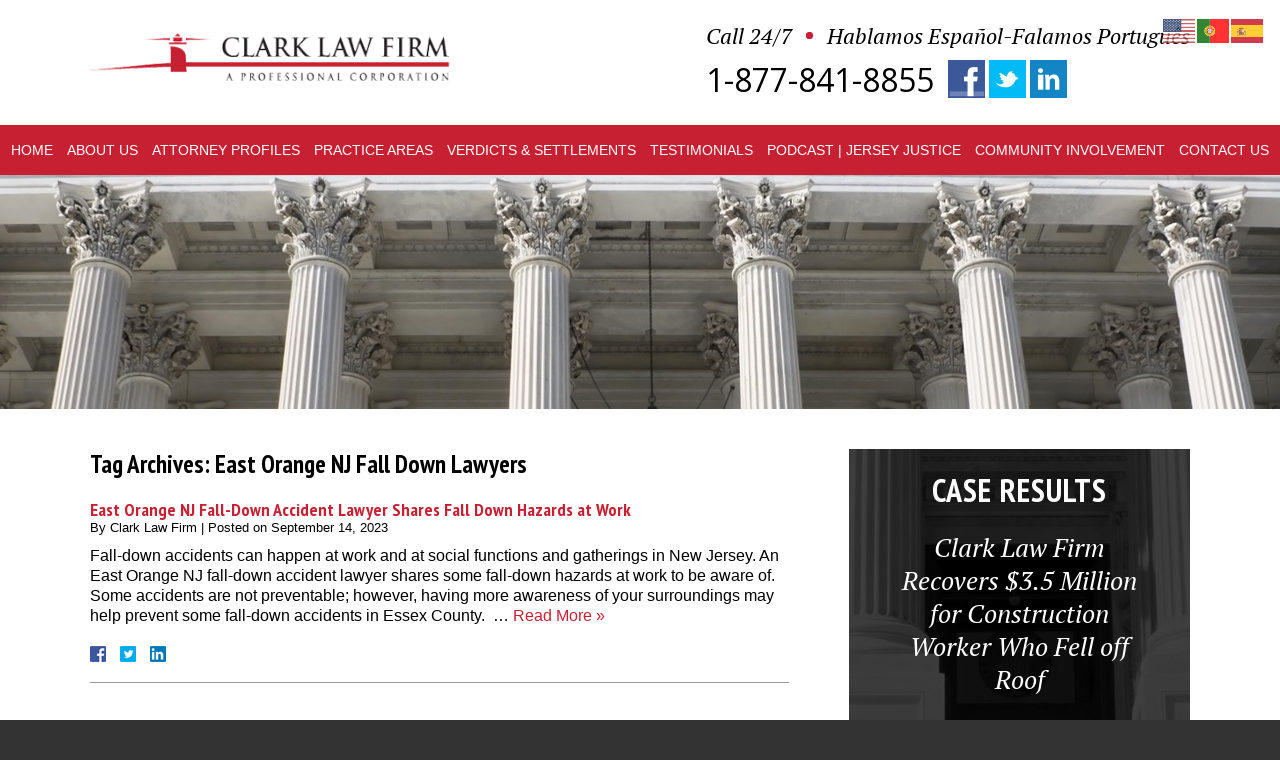

--- FILE ---
content_type: text/html; charset=UTF-8
request_url: https://www.clarklawnj.com/tag/east-orange-nj-fall-down-lawyers/
body_size: 9142
content:
<!DOCTYPE HTML>
<!--[if lt IE 7 ]>				<html lang="en" class="ie6 ltie9"> <![endif]-->
<!--[if IE 7 ]>					<html lang="en" class="ie7 ltie9"> <![endif]-->
<!--[if IE 8 ]>					<html lang="en" class="ie8 ltie9"> <![endif]-->
<!--[if IE 9 ]>					<html lang="en" class="ie9"> <![endif]-->
<!--[if (gt IE 9)|!(IE)]><!-->	<html lang="en"> <!--<![endif]-->
<head>
	<meta charset="utf-8" />
	<meta http-equiv="X-UA-Compatible" content="IE=edge" />
	<meta id="theViewport" name="viewport" content="width=device-width, initial-scale=1.0">
	<script>
	!function(){function t(t){function n(){var n;n=90===window.orientation||-90===window.orientation?t[0]:t[1],theViewport.setAttribute("content","width="+n)}theViewport=document.getElementById("theViewport"),n(),window.addEventListener("orientationchange",n)}void 0!==window.orientation&&1024===screen.height&&t([1100,1100])}();</script>
		<script type="text/javascript"> adroll_adv_id = "ZLIQ5XVWI5C3XEPOYEDNNS"; adroll_pix_id = "NQIGO32QJZH7JOJWPKR7PG"; adroll_version = "2.0";  (function(w, d, e, o, a) { w.__adroll_loaded = true; w.adroll = w.adroll || []; w.adroll.f = [ 'setProperties', 'identify', 'track' ]; var roundtripUrl = "https://s.adroll.com/j/" + adroll_adv_id + "/roundtrip.js"; for (a = 0; a < w.adroll.f.length; a++) { w.adroll[w.adroll.f[a]] = w.adroll[w.adroll.f[a]] || (function(n) { return function() { w.adroll.push([ n, arguments ]) } })(w.adroll.f[a]) }  e = d.createElement('script'); o = d.getElementsByTagName('script')[0]; e.async = 1; e.src = roundtripUrl; o.parentNode.insertBefore(e, o); })(window, document); adroll.track("pageView"); </script>
	<link rel="pingback" href="https://www.clarklawnj.com/xmlrpc.php" />
	<link rel="stylesheet" type="text/css" href="https://www.clarklawnj.com/wp-content/themes/Clark2016/style.min.css?t=20231015">
	<!--[if lte IE 8]>
	<script src="https://d78c52a599aaa8c95ebc-9d8e71b4cb418bfe1b178f82d9996947.ssl.cf1.rackcdn.com/html5shiv/html5shiv.3.7.3.min.js"></script>
	<script src="https://cdnjs.cloudflare.com/ajax/libs/respond.js/1.4.2/respond.min.js"></script>
	<![endif]-->
	<link rel="shortcut icon" href="https://www.clarklawnj.com/wp-content/themes/Clark2016/img/favicon.ico" type="image/vnd.microsoft.icon">
	<link rel="shortcut icon" href="https://www.clarklawnj.com/wp-content/themes/Clark2016/img/favicon.ico" />
	<meta name='robots' content='index, follow, max-image-preview:large, max-snippet:-1, max-video-preview:-1' />
	<style>img:is([sizes="auto" i], [sizes^="auto," i]) { contain-intrinsic-size: 3000px 1500px }</style>
	
	<!-- This site is optimized with the Yoast SEO plugin v26.3 - https://yoast.com/wordpress/plugins/seo/ -->
	<title>East Orange NJ Fall Down Lawyers Archives | Clark Law Firm</title>
	<link rel="canonical" href="https://www.clarklawnj.com/tag/east-orange-nj-fall-down-lawyers/" />
	<meta property="og:locale" content="en_US" />
	<meta property="og:type" content="article" />
	<meta property="og:title" content="East Orange NJ Fall Down Lawyers Archives | Clark Law Firm" />
	<meta property="og:url" content="https://www.clarklawnj.com/tag/east-orange-nj-fall-down-lawyers/" />
	<meta property="og:site_name" content="Clark Law Firm" />
	<meta name="twitter:card" content="summary_large_image" />
	<meta name="twitter:site" content="@injurylawyernj" />
	<!-- / Yoast SEO plugin. -->


<link rel="alternate" type="application/rss+xml" title="Clark Law Firm &raquo; East Orange NJ Fall Down Lawyers Tag Feed" href="https://www.clarklawnj.com/tag/east-orange-nj-fall-down-lawyers/feed/" />

<link rel='stylesheet' id='wp-block-library-css' href='https://www.clarklawnj.com/wp-includes/css/dist/block-library/style.min.css?ver=6.8.3' type='text/css' media='all' />
<style id='classic-theme-styles-inline-css' type='text/css'>
/*! This file is auto-generated */
.wp-block-button__link{color:#fff;background-color:#32373c;border-radius:9999px;box-shadow:none;text-decoration:none;padding:calc(.667em + 2px) calc(1.333em + 2px);font-size:1.125em}.wp-block-file__button{background:#32373c;color:#fff;text-decoration:none}
</style>
<style id='global-styles-inline-css' type='text/css'>
:root{--wp--preset--aspect-ratio--square: 1;--wp--preset--aspect-ratio--4-3: 4/3;--wp--preset--aspect-ratio--3-4: 3/4;--wp--preset--aspect-ratio--3-2: 3/2;--wp--preset--aspect-ratio--2-3: 2/3;--wp--preset--aspect-ratio--16-9: 16/9;--wp--preset--aspect-ratio--9-16: 9/16;--wp--preset--color--black: #000000;--wp--preset--color--cyan-bluish-gray: #abb8c3;--wp--preset--color--white: #ffffff;--wp--preset--color--pale-pink: #f78da7;--wp--preset--color--vivid-red: #cf2e2e;--wp--preset--color--luminous-vivid-orange: #ff6900;--wp--preset--color--luminous-vivid-amber: #fcb900;--wp--preset--color--light-green-cyan: #7bdcb5;--wp--preset--color--vivid-green-cyan: #00d084;--wp--preset--color--pale-cyan-blue: #8ed1fc;--wp--preset--color--vivid-cyan-blue: #0693e3;--wp--preset--color--vivid-purple: #9b51e0;--wp--preset--gradient--vivid-cyan-blue-to-vivid-purple: linear-gradient(135deg,rgba(6,147,227,1) 0%,rgb(155,81,224) 100%);--wp--preset--gradient--light-green-cyan-to-vivid-green-cyan: linear-gradient(135deg,rgb(122,220,180) 0%,rgb(0,208,130) 100%);--wp--preset--gradient--luminous-vivid-amber-to-luminous-vivid-orange: linear-gradient(135deg,rgba(252,185,0,1) 0%,rgba(255,105,0,1) 100%);--wp--preset--gradient--luminous-vivid-orange-to-vivid-red: linear-gradient(135deg,rgba(255,105,0,1) 0%,rgb(207,46,46) 100%);--wp--preset--gradient--very-light-gray-to-cyan-bluish-gray: linear-gradient(135deg,rgb(238,238,238) 0%,rgb(169,184,195) 100%);--wp--preset--gradient--cool-to-warm-spectrum: linear-gradient(135deg,rgb(74,234,220) 0%,rgb(151,120,209) 20%,rgb(207,42,186) 40%,rgb(238,44,130) 60%,rgb(251,105,98) 80%,rgb(254,248,76) 100%);--wp--preset--gradient--blush-light-purple: linear-gradient(135deg,rgb(255,206,236) 0%,rgb(152,150,240) 100%);--wp--preset--gradient--blush-bordeaux: linear-gradient(135deg,rgb(254,205,165) 0%,rgb(254,45,45) 50%,rgb(107,0,62) 100%);--wp--preset--gradient--luminous-dusk: linear-gradient(135deg,rgb(255,203,112) 0%,rgb(199,81,192) 50%,rgb(65,88,208) 100%);--wp--preset--gradient--pale-ocean: linear-gradient(135deg,rgb(255,245,203) 0%,rgb(182,227,212) 50%,rgb(51,167,181) 100%);--wp--preset--gradient--electric-grass: linear-gradient(135deg,rgb(202,248,128) 0%,rgb(113,206,126) 100%);--wp--preset--gradient--midnight: linear-gradient(135deg,rgb(2,3,129) 0%,rgb(40,116,252) 100%);--wp--preset--font-size--small: 13px;--wp--preset--font-size--medium: 20px;--wp--preset--font-size--large: 36px;--wp--preset--font-size--x-large: 42px;--wp--preset--spacing--20: 0.44rem;--wp--preset--spacing--30: 0.67rem;--wp--preset--spacing--40: 1rem;--wp--preset--spacing--50: 1.5rem;--wp--preset--spacing--60: 2.25rem;--wp--preset--spacing--70: 3.38rem;--wp--preset--spacing--80: 5.06rem;--wp--preset--shadow--natural: 6px 6px 9px rgba(0, 0, 0, 0.2);--wp--preset--shadow--deep: 12px 12px 50px rgba(0, 0, 0, 0.4);--wp--preset--shadow--sharp: 6px 6px 0px rgba(0, 0, 0, 0.2);--wp--preset--shadow--outlined: 6px 6px 0px -3px rgba(255, 255, 255, 1), 6px 6px rgba(0, 0, 0, 1);--wp--preset--shadow--crisp: 6px 6px 0px rgba(0, 0, 0, 1);}:where(.is-layout-flex){gap: 0.5em;}:where(.is-layout-grid){gap: 0.5em;}body .is-layout-flex{display: flex;}.is-layout-flex{flex-wrap: wrap;align-items: center;}.is-layout-flex > :is(*, div){margin: 0;}body .is-layout-grid{display: grid;}.is-layout-grid > :is(*, div){margin: 0;}:where(.wp-block-columns.is-layout-flex){gap: 2em;}:where(.wp-block-columns.is-layout-grid){gap: 2em;}:where(.wp-block-post-template.is-layout-flex){gap: 1.25em;}:where(.wp-block-post-template.is-layout-grid){gap: 1.25em;}.has-black-color{color: var(--wp--preset--color--black) !important;}.has-cyan-bluish-gray-color{color: var(--wp--preset--color--cyan-bluish-gray) !important;}.has-white-color{color: var(--wp--preset--color--white) !important;}.has-pale-pink-color{color: var(--wp--preset--color--pale-pink) !important;}.has-vivid-red-color{color: var(--wp--preset--color--vivid-red) !important;}.has-luminous-vivid-orange-color{color: var(--wp--preset--color--luminous-vivid-orange) !important;}.has-luminous-vivid-amber-color{color: var(--wp--preset--color--luminous-vivid-amber) !important;}.has-light-green-cyan-color{color: var(--wp--preset--color--light-green-cyan) !important;}.has-vivid-green-cyan-color{color: var(--wp--preset--color--vivid-green-cyan) !important;}.has-pale-cyan-blue-color{color: var(--wp--preset--color--pale-cyan-blue) !important;}.has-vivid-cyan-blue-color{color: var(--wp--preset--color--vivid-cyan-blue) !important;}.has-vivid-purple-color{color: var(--wp--preset--color--vivid-purple) !important;}.has-black-background-color{background-color: var(--wp--preset--color--black) !important;}.has-cyan-bluish-gray-background-color{background-color: var(--wp--preset--color--cyan-bluish-gray) !important;}.has-white-background-color{background-color: var(--wp--preset--color--white) !important;}.has-pale-pink-background-color{background-color: var(--wp--preset--color--pale-pink) !important;}.has-vivid-red-background-color{background-color: var(--wp--preset--color--vivid-red) !important;}.has-luminous-vivid-orange-background-color{background-color: var(--wp--preset--color--luminous-vivid-orange) !important;}.has-luminous-vivid-amber-background-color{background-color: var(--wp--preset--color--luminous-vivid-amber) !important;}.has-light-green-cyan-background-color{background-color: var(--wp--preset--color--light-green-cyan) !important;}.has-vivid-green-cyan-background-color{background-color: var(--wp--preset--color--vivid-green-cyan) !important;}.has-pale-cyan-blue-background-color{background-color: var(--wp--preset--color--pale-cyan-blue) !important;}.has-vivid-cyan-blue-background-color{background-color: var(--wp--preset--color--vivid-cyan-blue) !important;}.has-vivid-purple-background-color{background-color: var(--wp--preset--color--vivid-purple) !important;}.has-black-border-color{border-color: var(--wp--preset--color--black) !important;}.has-cyan-bluish-gray-border-color{border-color: var(--wp--preset--color--cyan-bluish-gray) !important;}.has-white-border-color{border-color: var(--wp--preset--color--white) !important;}.has-pale-pink-border-color{border-color: var(--wp--preset--color--pale-pink) !important;}.has-vivid-red-border-color{border-color: var(--wp--preset--color--vivid-red) !important;}.has-luminous-vivid-orange-border-color{border-color: var(--wp--preset--color--luminous-vivid-orange) !important;}.has-luminous-vivid-amber-border-color{border-color: var(--wp--preset--color--luminous-vivid-amber) !important;}.has-light-green-cyan-border-color{border-color: var(--wp--preset--color--light-green-cyan) !important;}.has-vivid-green-cyan-border-color{border-color: var(--wp--preset--color--vivid-green-cyan) !important;}.has-pale-cyan-blue-border-color{border-color: var(--wp--preset--color--pale-cyan-blue) !important;}.has-vivid-cyan-blue-border-color{border-color: var(--wp--preset--color--vivid-cyan-blue) !important;}.has-vivid-purple-border-color{border-color: var(--wp--preset--color--vivid-purple) !important;}.has-vivid-cyan-blue-to-vivid-purple-gradient-background{background: var(--wp--preset--gradient--vivid-cyan-blue-to-vivid-purple) !important;}.has-light-green-cyan-to-vivid-green-cyan-gradient-background{background: var(--wp--preset--gradient--light-green-cyan-to-vivid-green-cyan) !important;}.has-luminous-vivid-amber-to-luminous-vivid-orange-gradient-background{background: var(--wp--preset--gradient--luminous-vivid-amber-to-luminous-vivid-orange) !important;}.has-luminous-vivid-orange-to-vivid-red-gradient-background{background: var(--wp--preset--gradient--luminous-vivid-orange-to-vivid-red) !important;}.has-very-light-gray-to-cyan-bluish-gray-gradient-background{background: var(--wp--preset--gradient--very-light-gray-to-cyan-bluish-gray) !important;}.has-cool-to-warm-spectrum-gradient-background{background: var(--wp--preset--gradient--cool-to-warm-spectrum) !important;}.has-blush-light-purple-gradient-background{background: var(--wp--preset--gradient--blush-light-purple) !important;}.has-blush-bordeaux-gradient-background{background: var(--wp--preset--gradient--blush-bordeaux) !important;}.has-luminous-dusk-gradient-background{background: var(--wp--preset--gradient--luminous-dusk) !important;}.has-pale-ocean-gradient-background{background: var(--wp--preset--gradient--pale-ocean) !important;}.has-electric-grass-gradient-background{background: var(--wp--preset--gradient--electric-grass) !important;}.has-midnight-gradient-background{background: var(--wp--preset--gradient--midnight) !important;}.has-small-font-size{font-size: var(--wp--preset--font-size--small) !important;}.has-medium-font-size{font-size: var(--wp--preset--font-size--medium) !important;}.has-large-font-size{font-size: var(--wp--preset--font-size--large) !important;}.has-x-large-font-size{font-size: var(--wp--preset--font-size--x-large) !important;}
:where(.wp-block-post-template.is-layout-flex){gap: 1.25em;}:where(.wp-block-post-template.is-layout-grid){gap: 1.25em;}
:where(.wp-block-columns.is-layout-flex){gap: 2em;}:where(.wp-block-columns.is-layout-grid){gap: 2em;}
:root :where(.wp-block-pullquote){font-size: 1.5em;line-height: 1.6;}
</style>
<link rel='stylesheet' id='plyr-css-css' href='https://www.clarklawnj.com/wp-content/plugins/easy-video-player/lib/plyr.css?ver=6.8.3' type='text/css' media='all' />
<script type="text/javascript" id="plyr-js-js-extra">
/* <![CDATA[ */
var easy_video_player = {"plyr_iconUrl":"https:\/\/www.clarklawnj.com\/wp-content\/plugins\/easy-video-player\/lib\/plyr.svg","plyr_blankVideo":"https:\/\/www.clarklawnj.com\/wp-content\/plugins\/easy-video-player\/lib\/blank.mp4"};
/* ]]> */
</script>
<script type="text/javascript" src="https://www.clarklawnj.com/wp-content/plugins/easy-video-player/lib/plyr.js?ver=6.8.3" id="plyr-js-js"></script>
<link rel="https://api.w.org/" href="https://www.clarklawnj.com/wp-json/" /><link rel="alternate" title="JSON" type="application/json" href="https://www.clarklawnj.com/wp-json/wp/v2/tags/566" /><link rel="EditURI" type="application/rsd+xml" title="RSD" href="https://www.clarklawnj.com/xmlrpc.php?rsd" />


<script type="application/ld+json" class="saswp-schema-markup-output">
[{"@context":"https:\/\/schema.org\/","@type":"BreadcrumbList","@id":"https:\/\/www.clarklawnj.com\/tag\/east-orange-nj-fall-down-lawyers\/#breadcrumb","itemListElement":[{"@type":"ListItem","position":1,"item":{"@id":"https:\/\/www.clarklawnj.com","name":"Clark Law Firm"}},{"@type":"ListItem","position":2,"item":{"@id":"https:\/\/www.clarklawnj.com\/tag\/east-orange-nj-fall-down-lawyers\/","name":"East Orange NJ Fall Down Lawyers"}}]}]
</script>

<!-- Global site tag (gtag.js) - Google Analytics -->
<script async src="https://www.googletagmanager.com/gtag/js?id=UA-47141906-1"></script>
<script>
  window.dataLayer = window.dataLayer || [];
  function gtag(){dataLayer.push(arguments);}
  gtag('js', new Date());

  gtag('config', 'UA-47141906-1');
</script>
<meta name="google-site-verification" content="bhgK8aQk4NWqKr5WO8_mL12LAP9JL4Ww8hW2L1ljEVc" />
<!-- Facebook Pixel Code -->
<script>
  !function(f,b,e,v,n,t,s)
  {if(f.fbq)return;n=f.fbq=function(){n.callMethod?
  n.callMethod.apply(n,arguments):n.queue.push(arguments)};
  if(!f._fbq)f._fbq=n;n.push=n;n.loaded=!0;n.version='2.0';
  n.queue=[];t=b.createElement(e);t.async=!0;
  t.src=v;s=b.getElementsByTagName(e)[0];
  s.parentNode.insertBefore(t,s)}(window, document,'script',
  'https://connect.facebook.net/en_US/fbevents.js');
  fbq('init', '248916842929118');
  fbq('track', 'PageView');
</script>
<noscript><img height="1" width="1" style="display:none"
  src="https://www.facebook.com/tr?id=248916842929118&ev=PageView&noscript=1"
/></noscript>
<!-- End Facebook Pixel Code -->
<!-- Global site tag (gtag.js) - Google Ads: 603494453 -->
<script async src="https://www.googletagmanager.com/gtag/js?id=AW-603494453"></script>
<script>
  window.dataLayer = window.dataLayer || [];
  function gtag(){dataLayer.push(arguments);}
  gtag('js', new Date());

  gtag('config', 'AW-603494453');
</script></head>
<body data-rsssl=1 class="archive tag tag-east-orange-nj-fall-down-lawyers tag-566 wp-theme-universal wp-child-theme-Clark2016 dsktp_menu">

<div id="wrapper">
<a id="closeMenu" class="menuToggle" href="#">Close Menu</a>
<div id="menuWall" class="menuToggle"></div>
<div id="mmiWrapper"><ul id="mobMenuItems">
	<li id="mm1" class="menuToggle mmi"><a href="#">Menu</a></li>
	<li id="mm2" class="mmi"><a href="tel:+18778418855">Call</a></li>
	<li id="mm3" class="mmi"><a href="/contact-us/">Email</a></li>
	<li id="mm4" class="mmi"><a href="/directions/">Visit</a></li>
	<li id="mm5" class="mmi"><a class="menuToggle" href="#">Search</a></li>
</ul></div>
<div id="persistentHeader">
<div id="mhWrapper">
	<header id="mainHeader">
		<a id="logo-main" href="/">
			<img src="https://www.clarklawnj.com/wp-content/themes/Clark2016/img/logos/main.png" alt="Clark Law Firm A Professional Corporation" />
		</a>
		<div id="mh-right">
			<div id="mhr-top">
				<span class="mh-call">Call 24/7</span>
				<span class="mh-espanol">Hablamos Español-Falamos Português</span>
			</div>
			<a href="tel:+18778418855" class="mh-number">1-877-841-8855</a>
			<ul id="mh-social">
				<li class="mh-facebook"><a href="https://www.facebook.com/clarklawnj/"><img src="https://www.clarklawnj.com/wp-content/themes/Clark2016/img/icons/mh-sm.png" alt="Facebook"></a></li>
				<li class="mh-twitter"><a href="https://twitter.com/injurylawyernj/"><img src="https://www.clarklawnj.com/wp-content/themes/Clark2016/img/icons/mh-sm.png" alt="Twitter"></a></li>
				<li class="mh-linkedin"><a href="https://www.linkedin.com/in/gerald-h-clark-esq-8680b153/"><img src="https://www.clarklawnj.com/wp-content/themes/Clark2016/img/icons/mh-sm.png" alt="LinkedIn"></a></li>
			</ul>
		</div>
	</header>
</div>
<nav id="mainMenu" class="mm">
	<div id="mblSearchCont">
		<form id="mblSearch" method="get" action="/">
			<input type="text" id="mblsInput" name="s" value="Enter Search Terms Here" />
			<input type="submit" id="mblsSubmit" value="Submit" />
		</form>			
	</div>
	<ul>
	<li id="menu-item-3177" class="menu-item menu-item-type-post_type menu-item-object-page menu-item-home menu-item-3177"><a href="https://www.clarklawnj.com/" title="Visit Homepage">Home</a></li>
<li id="menu-item-3193" class="menu-item menu-item-type-post_type menu-item-object-page menu-item-3193"><a href="https://www.clarklawnj.com/about-us/" title="About Clark Law Firm, PC">About <span>Us</span></a></li>
<li id="menu-item-3178" class="menu-item menu-item-type-post_type menu-item-object-page menu-item-has-children menu-item-3178"><a href="https://www.clarklawnj.com/attorney-profiles/" title="Profile of Attorneys at Clark Law Firm, PC"><span>Attorney</span> Profiles</a>
<ul class="sub-menu">
	<li id="menu-item-3201" class="menu-item menu-item-type-post_type menu-item-object-page menu-item-3201"><a href="https://www.clarklawnj.com/attorney-profiles/gerald-clark/" title="Gerald H. Clark, Esq. Profile">Gerald H. Clark, Esq.</a></li>
	<li id="menu-item-3204" class="menu-item menu-item-type-post_type menu-item-object-page menu-item-3204"><a href="https://www.clarklawnj.com/attorney-profiles/stephanie-tolnai-esq/" title="Stephanie Tolnai, Esq. Profile">Stephanie Tolnai, Esq.</a></li>
	<li id="menu-item-3211" class="menu-item menu-item-type-post_type menu-item-object-page menu-item-3211"><a href="https://www.clarklawnj.com/attorney-profiles/mark-w-morris-esq/">Mark W. Morris, Esq.</a></li>
	<li id="menu-item-4638" class="menu-item menu-item-type-post_type menu-item-object-page menu-item-4638"><a href="https://www.clarklawnj.com/teresa-m-graw-esq/">Teresa M. Graw, Esq.</a></li>
	<li id="menu-item-7076" class="menu-item menu-item-type-post_type menu-item-object-page menu-item-7076"><a href="https://www.clarklawnj.com/attorney-profiles/jake-w-antonaccio/">Jake W. Antonaccio, Esq.</a></li>
	<li id="menu-item-3212" class="menu-item menu-item-type-post_type menu-item-object-page menu-item-3212"><a href="https://www.clarklawnj.com/attorney-profiles/steven-wojciechowski/">Steven Wojciechowski, Esq.</a></li>
</ul>
</li>
<li id="menu-item-3181" class="menu-item menu-item-type-post_type menu-item-object-page menu-item-has-children menu-item-3181"><a href="https://www.clarklawnj.com/practice-areas/" title="Practice Areas of Clark Law Firm, PC">Practice <span>Areas</span></a>
<ul class="sub-menu">
	<li id="menu-item-3205" class="menu-item menu-item-type-post_type menu-item-object-page menu-item-3205"><a href="https://www.clarklawnj.com/practice-areas/construction-accidents/" title="Practice Area &#8211; Construction Accidents">Construction Accidents</a></li>
	<li id="menu-item-1638" class="menu-item menu-item-type-custom menu-item-object-custom menu-item-1638"><a href="/practice-areas/automobile-accidents/" title="Practice Area &#8211; Car Accidents">Car Accidents</a></li>
	<li id="menu-item-1639" class="menu-item menu-item-type-custom menu-item-object-custom menu-item-1639"><a href="/practice-areas/slip-and-fall-injury/" title="Practice Area &#8211; Slip &#038; Fall Injuries">Slip and Fall Injuries</a></li>
	<li id="menu-item-4597" class="menu-item menu-item-type-post_type menu-item-object-page menu-item-4597"><a href="https://www.clarklawnj.com/practice-areas/workplace-accident-cases/">Workplace Accident and Injury Cases</a></li>
	<li id="menu-item-1640" class="menu-item menu-item-type-custom menu-item-object-custom menu-item-1640"><a href="/practice-areas/wrongful-death/" title="Practice Area &#8211; Wrongful Death">Wrongful Death</a></li>
	<li id="menu-item-4688" class="menu-item menu-item-type-post_type menu-item-object-page menu-item-4688"><a href="https://www.clarklawnj.com/all-u-s-immigration-matters/">U.S. Immigration</a></li>
	<li id="menu-item-6421" class="menu-item menu-item-type-post_type menu-item-object-page menu-item-6421"><a href="https://www.clarklawnj.com/loss-of-your-business-income-from-the-covid-19-pandemic/">Business Insurance Claims</a></li>
	<li id="menu-item-7874" class="menu-item menu-item-type-post_type menu-item-object-page menu-item-7874"><a href="https://www.clarklawnj.com/pine-barrens-class-action-settlement-documents/">Pine Barrens Class Action</a></li>
	<li id="menu-item-1641" class="menu-item menu-item-type-custom menu-item-object-custom menu-item-1641"><a href="/practice-areas/" title="Personal Injury Practice Areas">All Personal Injury Practice Areas</a></li>
</ul>
</li>
<li id="menu-item-3182" class="menu-item menu-item-type-post_type menu-item-object-page menu-item-3182"><a href="https://www.clarklawnj.com/verdicts-settlements/" title="Verdicts &#038; Settlements of the Clark Law Firm, PC">Verdicts <span>&#038; Settlements</span></a></li>
<li id="menu-item-3207" class="menu-item menu-item-type-post_type menu-item-object-page menu-item-has-children menu-item-3207"><a href="https://www.clarklawnj.com/personal-injury-lawyer-testimonials/" title="Testimonials of Clark Law Firm, PC">Testimonials</a>
<ul class="sub-menu">
	<li id="menu-item-3209" class="menu-item menu-item-type-post_type menu-item-object-page menu-item-3209"><a href="https://www.clarklawnj.com/personal-injury-lawyer-testimonials/">Client Testimonials</a></li>
	<li id="menu-item-3208" class="menu-item menu-item-type-post_type menu-item-object-page menu-item-3208"><a href="https://www.clarklawnj.com/nj-accident-lawyer-testimonials/">Video Testimonials</a></li>
</ul>
</li>
<li id="menu-item-9264" class="menu-item menu-item-type-post_type menu-item-object-page menu-item-9264"><a href="https://www.clarklawnj.com/jersey-justice-podcast/">Podcast | Jersey Justice</a></li>
<li id="menu-item-3179" class="menu-item menu-item-type-post_type menu-item-object-page menu-item-3179"><a href="https://www.clarklawnj.com/community-involvement/" title="Community Involvement">Community <span>Involvement</span></a></li>
<li id="menu-item-3180" class="menu-item menu-item-type-post_type menu-item-object-page menu-item-3180"><a href="https://www.clarklawnj.com/contact-us/" title="Contact Clark Law Firm, PC">Contact <span>Us</span></a></li>
	</ul>
</nav>
</div><!-- persistentHeader -->
<div id="subslide9" class="subslide"></div>
<div id="caWrap">
	<div id="contentArea">
		<article id="mainContent" class="article"><!-- BEGIN tag.php -->
		<h1 class="page-title">Tag Archives: <span>East Orange NJ Fall Down Lawyers</span></h1>
						<div class="post_entry_mult">
									<h2><a href="https://www.clarklawnj.com/east-orange-nj-fall-down-accident-lawyer-shares-fall-down-hazards-at-work/" rel="bookmark">East Orange NJ Fall-Down Accident Lawyer Shares Fall Down Hazards at Work</a></h2>
			<div class="excerpt_meta">
				<span class="meta-prep meta-prep-author">By </span>
				<span class="author vcard">Clark Law Firm</span>
				<span class="meta-sep"> | </span>
				<span class="meta-prep meta-prep-entry-date">Posted on </span>
				<span class="entry-date"><abbr class="published">September 14, 2023</abbr></span>
			</div>
			<p>Fall-down accidents can happen at work and at social functions and gatherings in New Jersey. An East Orange NJ fall-down accident lawyer shares some fall-down hazards at work to be aware of. Some accidents are not preventable; however, having more awareness of your surroundings may help prevent some fall-down accidents in Essex County. &nbsp;&#8230;  <a href="https://www.clarklawnj.com/east-orange-nj-fall-down-accident-lawyer-shares-fall-down-hazards-at-work/">Read More &raquo;</a></p>
			<div class='shareThisWrapper '>
				<a target='_blank' class='dskSharingIcon dskSharingIcon_facebook' href='http://social.nextclient.com/?site=fb&u=https%3A%2F%2Fwww.clarklawnj.com%2Feast-orange-nj-fall-down-accident-lawyer-shares-fall-down-hazards-at-work%2F'></a>
				<a target='_blank' class='dskSharingIcon dskSharingIcon_twitter' href='http://social.nextclient.com/?site=tw&u=https%3A%2F%2Fwww.clarklawnj.com%2Feast-orange-nj-fall-down-accident-lawyer-shares-fall-down-hazards-at-work%2F'></a>
				<a target='_blank' class='dskSharingIcon dskSharingIcon_linkedin' href='http://social.nextclient.com/?site=li&u=https%3A%2F%2Fwww.clarklawnj.com%2Feast-orange-nj-fall-down-accident-lawyer-shares-fall-down-hazards-at-work%2F'></a>				
			</div>
		</div><!-- post-entry -->		<!-- END tag.php -->
					</article>
		

<div id="sidebar" class="sidebar">
	<div id="sb-about">
		<span class="sba-title sb-title">About Attorney<br> Gerald H. Clark</span>

		<script src="//fast.wistia.com/embed/medias/2ds2m1dg0b.jsonp" async></script><script src="//fast.wistia.com/assets/external/E-v1.js" async></script><span class="wistia_embed wistia_async_2ds2m1dg0b popover=true popoverContent=link" style="display:inline"><a href="" class="sba-video"><img src="https://www.clarklawnj.com/wp-content/themes/Clark2016/img/sb-video.png" alt="Video Preview"></a></span>
		<a href="/attorney-profiles/gerald-clark/" class="primary-button sba-more">view attorney profile</a>
		<p class="sba-content">Quick Reference Links</p>
		<ul class="sb-quickLinks">
			<li><a href="/personal-injury-news/">Latest from Our Law Blog</a></li>
			<li><a href="/legal-faq/">Legal News & FAQs</a></li>
			<li><a href="/whats-my-case-worth/">What's My Case Worth?</a></li>
			<li><a href="/practice-areas/automobile-accidents/">Legal Information About Automobile Accidents</a></li>
			<li><a href="/practice-areas/construction-accidents/">Legal Information About Workplace Injuries</a></li>
			<li><a href="/protecting-workers/">Protecting Workers</a></li>
			<li><a href="/what-to-expect-in-the-injury-claims-process/">What to Expect in the Injury Claims Process</a></li>
			<li><a href="/what-is-the-difference-between-a-civil-and-criminal-case/">Differences Between Civil and Criminal Cases</a></li>
			<li><a href="/legal-resource/">Legal Resources</a></li>
		</ul>
	</div> <!-- end sb-about -->
	<div id="sb-results">
		<span class="sbr-title sb-title">Case Results</span>
		<span class="sbr-content">Clark Law Firm Recovers $3.5 Million for Construction Worker Who Fell off Roof</span>
		<a href="/verdicts-settlements/" class="primary-button abr-more">view more case results</a>
	</div> <!-- end sb-results -->
	<div id="sb-buckets">
		<ul>
			<li class="sb-bucket" id="sb-bucket1">
				<a href="/practice-areas/construction-accidents/">
					<div class="sbb-imgWrap"><img src="https://www.clarklawnj.com/wp-content/themes/Clark2016/img/icons/sb-buckets.png" alt="Construction Accidents"></div>
					<span class="sbb-title">Construction<br> Accidents</span>
				</a>
			</li>
			<li class="sb-bucket" id="sb-bucket2">
				<a href="/practice-areas/automobile-accidents/">
					<div class="sbb-imgWrap"><img src="https://www.clarklawnj.com/wp-content/themes/Clark2016/img/icons/sb-buckets.png" alt="Car Accidents"></div>
					<span class="sbb-title">Car<br> Accidents</span>
				</a>
			</li>
			<li class="sb-bucket" id="sb-bucket3">
				<a href="/practice-areas/slip-and-fall-injury/">
					<div class="sbb-imgWrap"><img src="https://www.clarklawnj.com/wp-content/themes/Clark2016/img/icons/sb-buckets.png" alt="Slip and Fall Injuries"></div>
					<span class="sbb-title">Slip and Fall<br> Injuries</span>
				</a>
			</li>
			<li class="sb-bucket" id="sb-bucket4">
				<a href="/practice-areas/workplace-accident-cases/">
					<div class="sbb-imgWrap"><img src="https://www.clarklawnj.com/wp-content/themes/Clark2016/img/icons/sb-buckets.png" alt="Workplace Accidents"></div>
					<span class="sbb-title">Workplace<br> Accidents</span>
				</a>
			</li>
			<li class="sb-bucket" id="sb-bucket5">
				<a href="/practice-areas/wrongful-death/">
					<div class="sbb-imgWrap"><img src="https://www.clarklawnj.com/wp-content/themes/Clark2016/img/icons/sb-buckets.png" alt="Wrongful Death"></div>
					<span class="sbb-title">Wrongful<br> Death</span>
				</a>
			</li>
		</ul>
	</div> <!-- end sb-buckets -->
</div><!-- sidebar -->	</div>
</div><!-- contentArea -->
<footer id="mainFooter">
	<div id="footer-locations">
		<span class="fl-title section-title">New Jersey Law Office<br> Locations</span>
		<ul id="fl-list">
			<li class="footer-location" id="f-location1">
				<a href="/directions/" class="fl-mapWrap"><img src="https://www.clarklawnj.com/wp-content/themes/Clark2016/img/maps.png" alt="Monmouth County Map"></a>
				<span class="fl-name">Monmouth County<br> Lawyers</span>
				<span class="fl-firm">Clark Law Firm, P.C.</span>
				<span class="fl-address">811 Sixteenth Avenue<br> Belmar, New Jersey 07719</span>
				<a href="tel:+17324430333" class="fl-phone">732-443-0333</a>
			</li>
			<li class="footer-location" id="f-location2">
				<a href="/directions/" class="fl-mapWrap"><img src="https://www.clarklawnj.com/wp-content/themes/Clark2016/img/maps.png" alt="Essex County Map"></a>
				<span class="fl-name">Essex County<br> Lawyers</span>
				<span class="fl-firm">Clark Law Firm, P.C.</span>
				<span class="fl-address">94 Jabez Street<br> Newark, NJ 07105</span>
				<a href="tel:+19733273600" class="fl-phone">973-327-3600</a>
			</li>
			<li class="footer-location" id="f-location3">
				<a href="/directions/" class="fl-mapWrap"><img src="https://www.clarklawnj.com/wp-content/themes/Clark2016/img/maps.png" alt="Bergen County Map"></a>
				<span class="fl-name">Bergen County<br> Lawyers</span>
				<span class="fl-firm">Clark Law Firm, P.C.</span>
				<span class="fl-address">301 Route 17 North, Suite 211<br> Rutherford, NJ 07070</span>
				<a href="tel:+12016917676" class="fl-phone">201-691-7676</a>
			</li>
			<li class="footer-location" id="f-location4">
				<a href="/directions/" class="fl-mapWrap"><img src="https://www.clarklawnj.com/wp-content/themes/Clark2016/img/maps.png" alt="Ocean County Map"></a>
				<span class="fl-name">Ocean County<br> Lawyers</span>
				<span class="fl-firm">Clark Law Firm, P.C.</span>
				<span class="fl-address">2100 Long Beach Boulevard<br> Surf City, NJ 08008</span>
				<a href="tel:+16094944860" class="fl-phone">609-494-4860</a>
			</li>
		</ul>
		<div id="f-socialWrap">
			<span class="fs-title">Connect With Us</span>
			<ul id="f-social">
				<li class="f-facebook"><a href="https://www.facebook.com/clarklawnj/" target="_blank"><img src="https://www.clarklawnj.com/wp-content/themes/Clark2016/img/icons/f-sm.png" alt="Facebook"></a></li>
				<li class="f-twitter"><a href="https://twitter.com/injurylawyernj/" target="_blank"><img src="https://www.clarklawnj.com/wp-content/themes/Clark2016/img/icons/f-sm.png" alt="Twitter"></a></li>
				<li class="f-linkedin"><a href="https://www.linkedin.com/in/gerald-h-clark-esq-8680b153/" target="_blank"><img src="https://www.clarklawnj.com/wp-content/themes/Clark2016/img/icons/f-sm.png" alt="LinkedIn"></a></li>
			</ul>
		</div>
	</div> <!-- end footer locations -->
	<div id="footer-disclaimer">
		<span>The information on this website is for general information purposes only. Nothing on this site should be taken as legal advice for any individual case or situation. This information is not intended to create, and receipt or viewing does not constitute, an attorney-client relationship. No goods or services are available from this website. It is for informational purposes only.</span>
		<br>
		<span>No content on this site may be reused in any fashion without written permission from <a href="#">www.clarklawnj.com</a></span>
		<ul class="fNav" id="fNav1">
			<li id="menu-item-3932" class="menu-item menu-item-type-post_type menu-item-object-page menu-item-3932"><a href="https://www.clarklawnj.com/disclaimer/">Disclaimer</a></li>
<li id="menu-item-3933" class="menu-item menu-item-type-post_type menu-item-object-page menu-item-3933"><a href="https://www.clarklawnj.com/site-map/">Site Map</a></li>
<li id="menu-item-4623" class="menu-item menu-item-type-post_type menu-item-object-page menu-item-4623"><a href="https://www.clarklawnj.com/legal-resource/">Legal Resources</a></li>
<li id="menu-item-5801" class="menu-item menu-item-type-post_type menu-item-object-page menu-item-5801"><a href="https://www.clarklawnj.com/employment-opportunities/">Employment Opportunities</a></li>
<li id="menu-item-7876" class="menu-item menu-item-type-post_type menu-item-object-page menu-item-7876"><a href="https://www.clarklawnj.com/pine-barrens-class-action-settlement-documents/">Pine Barrens Class Action</a></li>
		</ul>
	</div>
	<div id="ncBrandingWrapper">
		<div id="ncBranding">
			<img id="logo-nextclient" src="https://www.clarklawnj.com/wp-content/themes/Clark2016/img/nc/logo-nextclient.png" alt="Designed and Powered by NextClient" />
			<p>&copy; 2016 - 2026 Clark Law Firm. All rights reserved.<br />Custom WebShop &#8482; law firm website design by <a target="_blank" href="http://www.nextclient.com/" rel="nofollow">NextClient.com</a>.</p>

		</div><!-- #ncBranding -->
	</div>
</footer>
</div><!-- wrapper -->



<div id="sync">
	<span id="syncMenu" class="syncItem"></span>
	<span id="syncContent" class="syncItem"></span>
	<span id="syncSidebar" class="syncItem"></span>
</div>
<div id="css3-calc"></div>


<script>(function(){var head=document.getElementsByTagName("head")[0],fonts=document.createElement("link");fonts.rel="stylesheet",fonts.type="text/css",fonts.href="https://fonts.googleapis.com/css?family=Open+Sans:400,700|PT+Sans+Narrow:400,700|PT+Serif:400,400italic|Pinyon+Script",fonts.media="all",head.appendChild(fonts);
})();</script>

    
<script type="speculationrules">
{"prefetch":[{"source":"document","where":{"and":[{"href_matches":"\/*"},{"not":{"href_matches":["\/wp-*.php","\/wp-admin\/*","\/wp-content\/uploads\/*","\/wp-content\/*","\/wp-content\/plugins\/*","\/wp-content\/themes\/Clark2016\/*","\/wp-content\/themes\/universal\/*","\/*\\?(.+)"]}},{"not":{"selector_matches":"a[rel~=\"nofollow\"]"}},{"not":{"selector_matches":".no-prefetch, .no-prefetch a"}}]},"eagerness":"conservative"}]}
</script>
<div class="gtranslate_wrapper" id="gt-wrapper-85292773"></div>Copy
<script>(function(d){var s = d.createElement("script");s.setAttribute("data-account", "7hytaeJh69");s.setAttribute("src", "https://cdn.userway.org/widget.js");(d.body || d.head).appendChild(s);})(document)</script><noscript>Please ensure Javascript is enabled for purposes of <a href="https://userway.org">website accessibility</a></noscript><script type="text/javascript" id="gt_widget_script_85292773-js-before">
/* <![CDATA[ */
window.gtranslateSettings = /* document.write */ window.gtranslateSettings || {};window.gtranslateSettings['85292773'] = {"default_language":"en","languages":["en","pt","es"],"url_structure":"none","flag_style":"2d","flag_size":32,"wrapper_selector":"#gt-wrapper-85292773","alt_flags":{"en":"usa"},"horizontal_position":"right","vertical_position":"top","flags_location":"\/wp-content\/plugins\/gtranslate\/flags\/"};
/* ]]> */
</script><script src="https://www.clarklawnj.com/wp-content/plugins/gtranslate/js/flags.js?ver=6.8.3" data-no-optimize="1" data-no-minify="1" data-gt-orig-url="/tag/east-orange-nj-fall-down-lawyers/" data-gt-orig-domain="www.clarklawnj.com" data-gt-widget-id="85292773" defer></script>
<!-- clarklawnj.com -->
<!-- Start Of NGage -->
<div id="nGageLH" style="visibility:hidden; display: block; padding: 0; position: fixed; right: 0px; bottom: 0px; z-index: 5000;"></div>
<script type="text/javascript" src="https://messenger.ngageics.com/ilnksrvr.aspx?websiteid=97-57-193-86-61-31-133-169" async="async"></script>
<!-- End Of NGage -->

<script src="https://ajax.googleapis.com/ajax/libs/jquery/1.11.3/jquery.min.js"></script>
<script>!window.jQuery && document.write(unescape('%3Cscript src="https://d78c52a599aaa8c95ebc-9d8e71b4cb418bfe1b178f82d9996947.ssl.cf1.rackcdn.com/jquery/jquery.min.1.11.3.js"%3E%3C/script%3E'))</script>
<script src="//ajax.aspnetcdn.com/ajax/jquery.validate/1.15.0/jquery.validate.min.js"></script>
<script src="https://d78c52a599aaa8c95ebc-9d8e71b4cb418bfe1b178f82d9996947.ssl.cf1.rackcdn.com/dsk_slides/dsk_slides.1.0.2.min.js"></script>
<script src="https://www.clarklawnj.com/wp-content/themes/Clark2016/js/slick.min.js"></script>
<script src="https://www.clarklawnj.com/wp-content/themes/Clark2016/js/script.min.js?t=20231015"></script>
<script type="application/ld+json">
{
  "@context": "http://schema.org",
 	"@type": "Attorney",
	"name": "Clark Law Firm, PC",
	"image": "https://www.clarklawnj.com/wp-content/themes/Clark2016/img/logos/main.png",
	"priceRange": "$$$.",
	"logo": "https://www.clarklawnj.com/wp-content/themes/Clark2016/img/logos/main.png",
	"url": "https://www.clarklawnj.com",
  "address":
  [
    {
      "@type": "PostalAddress",
		"streetAddress": "811 Sixteenth Avenue",
		"addressLocality": "Belmar",
		"addressRegion": "NJ",
		"postalCode": "07719",
		"telephone": "732-443-0333"
    },
    {
      "@type": "PostalAddress",
		"streetAddress": "94 Jabez Street",
		"addressLocality": "Newark",
		"addressRegion": "NJ",
		"postalCode": "07105",
		"telephone": "973-327-3600"
    },
    {
      "@type": "PostalAddress",
		"streetAddress": "301 Route 17 North, Suite 211",
		"addressLocality": "Rutherford",
		"addressRegion": "NJ",
		"postalCode": "07070",
		"telephone": "201-691-7676"
    },
    {
      "@type": "PostalAddress",
		"streetAddress": "2100 Long Beach Boulevard",
		"addressLocality": "Surf City",
		"addressRegion": "NJ",
		"postalCode": "08008",
		"telephone": "609-494-4860"
    }
  ]
}
</script>
<script>
  window.addEventListener('load', function() {
    jQuery('a[href*="tel:"]').click(function() {
      gtag('event', 'conversion', {'send_to': 'AW-603494453/WSsLCICo-fIBELWw4p8C'});    })
    if (document.location.pathname == "/thank-you-for-submission/") {
      gtag('event', 'conversion', {'send_to': 'AW-603494453/_MmLCNWp-fIBELWw4p8C'});    }
  });

</script>
</body></html>

<!-- Page supported by LiteSpeed Cache 7.6.2 on 2026-01-21 02:53:26 -->

--- FILE ---
content_type: text/css
request_url: https://www.clarklawnj.com/wp-content/themes/Clark2016/style.min.css?t=20231015
body_size: 8618
content:
 html{color:#000;background:#FFF;}body,div,dl,dt,dd,ul,ol,li,h1,h2,h3,h4,h5,h6,pre,code,form,fieldset,legend,input,textarea,p,blockquote,th,td{margin:0;padding:0;}table{border-collapse:collapse;border-spacing:0;}fieldset,img{border:0;}address,caption,cite,code,dfn,em,strong,th,var{font-style:normal;font-weight:normal;}li{list-style:none;}caption,th{text-align:left;}h1,h2,h3,h4,h5,h6{font-size:100%;font-weight:normal;}q:before,q:after{content:'';}abbr,acronym{border:0;font-variant:normal;}sup{vertical-align:text-top;}sub{vertical-align:text-bottom;}input,textarea,select{font-family:inherit;font-size:inherit;font-weight:inherit;}input,textarea,select{*font-size:100%;}legend{color:#000;}i strong, em strong {font-style: italic;}b em {font-weight: bold;}header,nav,article,footer,section,aside,figure,figcaption{display:block}a {outline: none;}#nav-below {margin: 10px 0;overflow: hidden;}.nav-previous, .nav-next {float: left;display: inline;width: 50%;}.nav-next {float: right;text-align: right;}.nav-previous a, .nav-next a {text-decoration: none;}div.entry-meta {font-size: 90%;}body.single .shareThisWrapper {margin: 0px 0 20px;}.post_entry_mult {border-bottom: 1px solid #999;overflow: hidden;padding-bottom: 20px;margin-bottom: 20px;}.post_entry_mult_left {float: left;display: inline;width: 150px;}.post_entry_mult_right {padding-left: 160px;}.post_entry_mult .shareThisWrapper {margin: 0;}div.post_entry_mult h2 {padding-bottom: 0;margin-bottom: 0;}.excerpt_meta {font-size: 80%;margin: 0 0 10px;}.postThumbSingle {float: left;margin: 5px 10px 0 0;}.tag-links {display: none;}.google-map {height: 350px;margin: 0 0 25px;border: 1px solid #333;}blockquote {padding: 0 0 0 30px;font-style: italic;}strong {font-weight: bold;}i, em {font-style: italic;}i strong, em strong, strong i, strong em {font-weight: bold;}html {-webkit-text-size-adjust: 100%;background: #333;}body {font-family: Arial, "Helvetica Neue", Helvetica, sans-serif;font-size: 16px;line-height: 1.3;color: #000;background: #fff;}a {color: blue;}a, a:link, a:active, a:visited {text-decoration: none;outline: none;}#home-form .primary-button, .article .primary-button, .primary-button{display: block;background: #c72032;color: #fff;border-radius: 5px;padding: 20px 25px;font-style: italic;font-family: 'PT Serif', serif;box-sizing: border-box;text-align: center;font-size: 22px;max-width: 300px;margin: 0 auto;text-transform: lowercase;}#home-form .primary-button:hover, .article .primary-button:hover, .primary-button:hover{background: #e84456;transition: background 300ms;color: #fff;text-decoration: none;}.slide-nav{position: relative;height: 37px;width: 100px;padding: 0;margin: 0 auto;overflow: hidden;}.slide-nav li{display: inline-block;height: 37px;width: 37px;overflow: hidden;}.slide-nav li a {display: block;}.slide-nav li a img {display: block;width: 200%;height: auto;}.arrow-prev{float: left;}.arrow-next{float: right;}.arrow-next img{margin-left: -37px;}.slide-nav li:hover img{margin-top: -37px;transition: 300ms;}.section-title{font-family: 'PT Sans Narrow', sans-serif;text-transform: uppercase;font-weight: bold;font-size: 30px;display: block;}@media screen and (min-width: 600px){.section-title{font-size: 40px;}}@media screen and (min-width: 800px){.section-title{font-size: 50px;}}@media screen and (min-width: 1100px){.section-title{font-size: 65px;line-height: 0.7;}}#wrapper {}#persistentHeader{}#mhWrapper {}#mainHeader {}#logo-main {display: block;width: 90%;max-width: 409px;margin: 0 auto;padding: 20px 0;}#logo-main img {display: block;width: 100%;}#mhr-top{text-align: center;}.mh-call, .mh-espanol{font-family: 'PT Serif', serif;font-style: italic;font-size: 18px;position: relative;}.mh-call{padding: 0 20px 0 0;margin: 0 10px 0 0;}.mh-call:after{content:"";display: block;height: 7px;width: 7px;background: #c72032;border-radius: 10px;position: absolute;top: 11px;right: 0;}.mh-number{font-family: 'Open Sans', sans-serif;font-size: 22px;color: #000;display: block;text-align: center;padding: 10px 0 0;}#mh-social{text-align: center;padding: 10px 0;}#mh-social li{display: inline-block;height: 38px;width: 37px;overflow: hidden;}.mh-twitter img{margin: 0 0 0 -37px;}.mh-linkedin img{margin: 0 0 0 -74px;}#mh-social li:hover img{margin-top: -38px;}nav.mm {text-align: center;background: #c72032;position: relative;z-index: 100;}nav.mm > ul > li > a {padding: 18px 10px;font-size: 14px;color: #fff;font-family: Arial, "Helvetica Neue", Helvetica, sans-serif;text-transform: uppercase;line-height: 1;}nav.mm > ul > li > a:hover {transition: background 300ms linear;}nav.mm > ul > li > ul {top: 50px;}nav.mm > ul {height: 50px;}nav.mm > ul > li:hover > a {background: #f65365;color: white;}nav.mm ul ul {background: #c72032;width: 180px;border: 1px solid #a41a29;}nav.mm ul ul li {-webkit-transform: translateZ(0);transform: translateZ(0);box-shadow: 0 0 1px rgba(0, 0, 0, 0);-webkit-backface-visibility: hidden;backface-visibility: hidden;-moz-osx-font-smoothing: grayscale;position: relative;-webkit-transition-property: color;transition-property: color;-webkit-transition-duration: 0.3s;transition-duration: 0.3s;}nav.mm ul ul li:before {content: "";position: absolute;z-index: -1;top: 0;left: 0;right: 0;bottom: 0;background: #f65365;-webkit-transform: scaleX(0);transform: scaleX(0);-webkit-transform-origin: 0 50%;transform-origin: 0 50%;-webkit-transition-property: transform;transition-property: transform;-webkit-transition-duration: 0.3s;transition-duration: 0.3s;-webkit-transition-timing-function: ease-out;transition-timing-function: ease-out;}nav.mm ul ul li:hover, nav.mm ul ul li:focus, nav.mm ul ul li:active {color: white;}nav.mm ul ul li:hover:before, nav.mm ul ul li:focus:before, nav.mm ul ul li:active:before {-webkit-transform: scaleX(1);transform: scaleX(1);}nav.mm ul ul li {border-top: 1px solid #a41a29;}nav.mm ul ul a {color: #fff;padding: 15px 10px;font-size: 14px;font-family: Arial, "Helvetica Neue", Helvetica, sans-serif;text-transform: none;line-height: 1.3;font-weight: normal;}nav.mm ul {padding: 0;margin: 0;font-size: 0;}nav.mm li {position: relative;}nav.mm ul a {display: block;text-decoration: none;}nav.mm > ul > li {display: inline-block;}nav.mm ul ul {display: none;position: absolute;text-align: left;left: 0;top: -1px;}nav.mm ul li:hover > ul {display: block;}nav.mm ul ul ul {left: 100%;}nav.mm ul ul li:first-child {border: 0;}body.admin-bar #mmiWrapper {position: static;}body.admin-bar.mob_menu #wrapper {padding: 0;}body.mob_menu #wrapper {padding: 34px 0 0;}body.mob_menu #wpadminbar {position: absolute;}body.fsMenuOn #wpadminbar, body.fsMenuOn #contact-tab {display: none;}#mmiWrapper, #mblSearchCont, nav.mm_mob {display: none;}.mob_menu #mmiWrapper, .fsMenuOn #mblSearchCont, .fsMenuOn #closeMenu, .fsMenuOn nav.mm_mob {display: block;}.fsMenuOn #mmiWrapper {z-index: 1;}#mmiWrapper, #closeMenu {background: #c72032;}#mmiWrapper {box-shadow: 0 1px 10px #5f1616;position: fixed;top: 0;left: 0;width: 100%;z-index: 999;}#mobMenuItems {height: 34px;width: 260px;padding: 0 0 0 12px;margin: 0 auto;text-transform: uppercase;overflow: hidden;font-family: Arial, "Helvetica Neue", Helvetica, sans-serif;}.mmi {height: 100%;font-size: 14px;float: left;display: inline;list-style-type: none;list-style-position: outside;}.mmi a {box-sizing: border-box;color: #fff;display: block;height: 100%;line-height: 34px;background-image: url(img/icons/menu2015.png);background-repeat: no-repeat;background-position: 10px 0;text-indent: -222px;overflow: hidden;text-align: left;}#mm2 {width: 37px;}#mm3 {width: 46px;}#mm4 {width: 32px;}#mm5 {width: 37px;}.mmi a:hover {text-decoration: none;}.mmi {border-right: 1px solid #a21515;}#mm1 {border-left: 1px solid #a21515;}#mm1 a {text-indent: 0;width: 90px;padding: 0 0 0 27px;text-align: center;}#mm2 a {background-position: 10px -34px;}#mm3 a {background-position: 10px -68px;}#mm4 a {background-position: 10px -102px;}#mm5 a {background-position: 10px -136px;}nav.mm_mob {position: absolute;padding: 34px 0 10px;left: 0;top: 0;width: 100%;z-index: 100;background: #fff;z-index: 9999;}nav.mm_mob ul {padding: 0;}nav.mm_mob > ul {padding: 10px 0 10px;}nav.mm_mob ul li {list-style-type: none;list-style-position: outside;display: block;}nav.mm_mob ul a {display: block;font-size: 15px;padding: 3px 1em 3px 0;color: #000;}nav.mm_mob a:hover {background: #f65365;color: #fff;text-decoration: none;}nav.mm_mob ul a {padding-left: 1em;}nav.mm_mob ul ul a {padding-left: 2em;}nav.mm_mob ul ul ul a {padding-left: 3em;}nav.mm_mob ul ul li a {text-transform: none;}#closeMenu {display: none;height: 34px;line-height: 34px;font-size: 16px;font-family: arial, sans-serif;color: #fff;z-index: 999999999;top: 0;right: 0;width: 100%;text-transform: uppercase;position: fixed;text-align: center;box-sizing: border-box;padding: 0;}#closeMenu:hover {text-decoration: none;background: #f65365;}body.fsMenuOn #menuWall {position: fixed;background: #000;background: rgba(0, 0, 0, 0.9);z-index: 999;content: "";width: 100%;height: 200%;left: 0;top: 0;}#mblSearch {max-width: 350px;padding: 10px 1em;overflow: hidden;}#mblsInput, #mblsSubmit {-webkit-appearance: none;appearance: none;border-radius: 0;float: left;display: inline;box-sizing: border-box;}#mblsInput {font-size: 10px;font-family: arial, sans-serif;padding: 0 5px;line-height: 1;height: 21px;width: 70%;box-sizing: border-box;border: 1px solid #ccc;outline: 0;}#mblsSubmit {width: 30%;border: 0;background: #c72032;font-size: 10px;height: 21px;line-height: 20px;text-align: center;text-transform: uppercase;color: #fff;cursor: pointer;}#mblsSubmit:hover {background: #f65365;}@media screen and (min-width: 400px){.mh-number{display: inline-block;width: 49%;text-align: right;padding: 0 5px 0 0;box-sizing: border-box;}#mh-social{display: inline-block;width: 49%;text-align: left;padding: 5px 0 5px 5px;box-sizing: border-box;vertical-align: middle;}}@media screen and (min-width: 800px) {#wrapper {padding: 142px 0 0;}#persistentHeader {background: #fff;position: fixed;top: 0;left: 0;width: 100%;z-index: 999;}body.admin-bar #persistentHeader {top: 32px;}#mainHeader{overflow: hidden;max-width: 1100px;margin: 0 auto;}#logo-main{float: left;max-width: 360px;}#mhr-top{padding: 12px 0 5px;text-align: right;}#mh-right{float: right;padding: 0 20px 0 0;}.mh-number{width: auto;padding: 0 5px 4px 0;vertical-align: middle;}#mh-social{width: auto;}nav.mm > ul > li > a > span {display: none;}body.sticky_zone #wrapper{padding: 100px 0 0;}body.sticky_zone #logo-main{padding: 16px 0;}body.sticky_zone #mh-right{padding: 5px 0 0;}body.sticky_zone #mhr-top{padding: 0;}body.sticky_zone nav.mm > ul{height: 34px;}body.sticky_zone nav.mm > ul > li > ul{top: 34px;}body.sticky_zone nav.mm > ul > li > a{padding: 10px 7px;}}@media screen and (min-width: 1100px) {#wrapper {padding: 175px 0 0;}#persistentHeader{min-width: 1100px;}#logo-main{padding: 33px 0 0;}#mh-right{padding: 10px 0 17px;}.mh-call, .mh-espanol{font-size: 22px;}.mh-number{font-size: 32px;}nav.mm > ul > li > a {padding: 18px 7px;}nav.mm > ul > li > a > span {display: inline;}}@media screen and (min-width: 1150px){}#homeslides {position: relative;height: 390px;background-color: #c72032;}.homeslide {background-position: center top;background-repeat: no-repeat;position: absolute;top: 0;left: 0;height: 100%;width: 100%;display: none;}#homeslide1 {background-image: url(img/slides/home/600/1a.jpg);}#homeslide2 {background-image: url(img/slides/home/600/2.jpg);}#homeslide3 {background-image: url(img/slides/home/600/3a.jpg);}#homeslide4 {background-image: url(img/slides/home/600/4a.jpg);}#homeslide5 {background-image: url(img/slides/home/600/5.jpg);}#homeslide6 {background-image: url(img/slides/home/600/6.jpg);}#homeslide1 {display: block;}.slideContent {position: absolute;bottom: 30px;width: 100%;height: 160px;background-color: #c72032;}.slideBox {position: relative;background: #c72032;width: 100%;padding: 15px 20px;box-sizing: border-box;color: #fff;text-align: center;font-family: 'PT Serif', serif;top: 50%;transform: translateY(-50%);}.slideHead {display: block;font-style: italic;}#homeslide3 .slideHead {font-style: normal;}.slideHead br{display: none;}.slideBody {padding: 5px 0;font-family: 'Pinyon Script', serif;font-size: 20px;}.slideBody br{display: none;}.slideMore {background-color: #000;display: inline-block;border-radius: 7px;padding: 5px 10px;color: #c72032;line-height: 1;font-style: italic;transition: .3s;}.slideMore:hover {background-color: #fff;}#homeslide2 .slideHead {font-style: normal;}#homeslide4 .slideBody{font-family: 'PT Serif', serif;font-size: 14px;font-style: italic;}#homeslide3 .slideBody{font-family: 'PT Serif', sans-serif;font-size: 14px;}.slideHead, .slideBody{max-width: 400px;margin: 0 auto;}.hsNav {position: absolute;bottom: 10px;height: 22px;width: 100%;z-index: 10;text-align: center;}.hsNav li {display: inline-block;vertical-align: top;margin: 0 3px;border: 2px solid #fff;border-radius: 44px;padding: 2px;box-sizing: border-box;width: 22px;height: 22px;}.hsNav li a {font-size: 0;width: 100%;height: 100%;border-radius: 36px;background-color: transparent;display: block;transition: .3s;}.hsNav li.activeNavButton a {background-color: #fff;}.subslide {background-position: center top;background-repeat: no-repeat;height: 100px;background-color: #e6e6e6;}#subslide1 {background-image: url(img/slides/sub/600/1.jpg);}#subslide2 {background-image: url(img/slides/sub/600/2.jpg);}#subslide3 {background-image: url(img/slides/sub/600/3.jpg);}#subslide4 {background-image: url(img/slides/sub/600/4.jpg);}#subslide5 {background-image: url(img/slides/sub/600/5.jpg);}#subslide6 {background-image: url(img/slides/sub/600/6.jpg);}#subslide7 {background-image: url(img/slides/sub/600/7.jpg);}#subslide8 {background-image: url(img/slides/sub/600/8.jpg);}#subslide9 {background-image: url(img/slides/sub/600/9.jpg);}@media screen and (min-width: 600px){#homeslide1 {background-image: url(img/slides/home/1100/1b.jpg);}#homeslide2 {background-image: url(img/slides/home/1100/2.jpg);}#homeslide3 {background-image: url(img/slides/home/1100/3a.jpg);}#homeslide4 {background-image: url(img/slides/home/1100/4a.jpg);}#homeslide5 {background-image: url(img/slides/home/1100/5.jpg);}#homeslide6 {background-image: url(img/slides/home/1100/6.jpg);}#homeslides{height: 430px;}.subslide{height: 175px;}#subslide1 {background-image: url(img/slides/sub/1100/1.jpg);}#subslide2 {background-image: url(img/slides/sub/1100/2.jpg);}#subslide3 {background-image: url(img/slides/sub/1100/3.jpg);}#subslide4 {background-image: url(img/slides/sub/1100/4.jpg);}#subslide5 {background-image: url(img/slides/sub/1100/5.jpg);}#subslide6 {background-image: url(img/slides/sub/1100/6.jpg);}#subslide7 {background-image: url(img/slides/sub/1100/7.jpg);}#subslide8 {background-image: url(img/slides/sub/1100/8.jpg);}#subslide9 {background-image: url(img/slides/sub/1100/9.jpg);}}@media screen and (min-width: 800px) {#syncMenu {z-index: 1;}#homeslides{height: 309px;}#homeslides:after {content: "";position: absolute;display: block;width: 100%;height: 50px;bottom: 0;z-index: 9;background-image: linear-gradient(to top, rgba(0, 0, 0, .3), rgba(0, 0, 0, 0));}.slideContent{position: relative;max-width: 1100px;bottom: 0;margin: 0 auto;height: 309px;background-color: transparent;}.slideBox{position: relative;width: 350px;left: 0;top: 50%;transform: translateY(-50%);-webkit-transform: translateY(-50%);-moz-transform: translateY(-50%);-ms-transform: translateY(-50%);background: transparent;}#homeslide1 .slideBox, #homeslide2 .slideBox{width: 410px;}#homeslides .slideHead{font-size: 23px;}.slideHead br{display: block;}#homeslides .slideBody {font-size: 17px;}#homeslide1 .slideBody{font-size: 30px;padding: 15px 0 0;}#homeslide3 .slideBody, #homeslide4 .slideBody {padding: 10px 0 15px 0;}.slideBody br{display: block;}#homeslide3 .slideBox, #homeslide4 .slideBox {background-color: rgba(0, 0, 0, .7);width: 290px;margin: 0 0 0 -999px;padding: 20px 10px 20px 1019px;box-sizing: content-box;}#homeslide4 .slideBody {font-size: 14px;}.slideMore {background-color: #c72032;color: #fff;padding: 10px 20px;}.slideMore:hover {background-color: #f1485a;color: #fff;}}@media screen and (min-width: 1100px) {#homeslides{background: #e6e6e6;}#homeslide1 {background-image: url(img/slides/home/2000/1b.jpg);}#homeslide2 {background-image: url(img/slides/home/2000/2.jpg);}#homeslide3 {background-image: url(img/slides/home/2000/3a.jpg);}#homeslide4 {background-image: url(img/slides/home/2000/4a.jpg);}#homeslide5 {background-image: url(img/slides/home/2000/5.jpg);}#homeslide6 {background-image: url(img/slides/home/2000/6.jpg);}#homeslides{height: 476px;}#homeslides .slideContent{max-width: 1100px;height: 476px;}#homeslides .slideBox{width: 520px;padding: 0;}#homeslide1 .slideBox{width: 600px;}#homeslide2 .slideBox{width: 665px;}#homeslide3 .slideBox, #homeslide4 .slideBox {width: 330px;padding: 30px 25px 30px 1019px;}#homeslides .slideHead{font-size: 42px;width: 100%;max-width: 100%;}#homeslide3 .slideHead, #homeslide4 .slideHead {font-size: 30px;}#homeslides .slideBody {width: 100%;max-width: 100%;font-size: 25px;}#homeslide1 .slideBody{font-size: 42px;}#homeslide3 .slideBody{font-size: 24px;}#homeslide4 .slideBody {font-size: 14px;max-width: 220px;margin: 0px auto;}#homeslide3 .slideBody, #homeslide4 .slideBody {padding: 20px 0 30px 0;}.slideMore {font-size: 22px;padding: 15px 30px;}.subslide{height: 234px;}#subslide1 {background-image: url(img/slides/sub/2000/1.jpg);}#subslide2 {background-image: url(img/slides/sub/2000/2.jpg);}#subslide3 {background-image: url(img/slides/sub/2000/3.jpg);}#subslide4 {background-image: url(img/slides/sub/2000/4.jpg);}#subslide5 {background-image: url(img/slides/sub/2000/5.jpg);}#subslide6 {background-image: url(img/slides/sub/2000/6.jpg);}#subslide7 {background-image: url(img/slides/sub/2000/7.jpg);}#subslide8 {background-image: url(img/slides/sub/2000/8.jpg);}#subslide9 {background-image: url(img/slides/sub/2000/9.jpg);}}@media screen and (min-width: 2000px) {.homeslide {background-size: cover;}}#badges{padding: 40px 0;max-width: 1100px;margin: 0 auto;overflow:hidden;}#badges-cont{position: relative;width: 3258px;height: 101px;background: url(img/logos/badges.png) repeat-x;}#css3-calc {width: 10px;width: calc(10px + 10px);display: none;}#sync {height: 0;width: 0;}.syncItem {position: relative;z-index: 0;}p {padding: 0 0 20px;}li {list-style-type: none;list-style-position: outside;}.topo {display: block;overflow: hidden;}.topo img {display: block;width: 100%;}body.home #caWrap{background-image: url(img/bg/pattern.jpg);background-attachment: fixed;}#contentArea {margin: 0 auto;overflow: hidden;max-width: 1100px;}#mainContent {font-family: 'PT Sans', sans-serif;font-size: 16px;line-height: 1.3;color: #000;padding: 20px;}.article ul, .article ol {padding: 0 0 20px 30px;}.article li {list-style-position: outside;}.article ul li {list-style-type: disc;}.article ol li {list-style-type: decimal;}.article ol li ol li {list-style-type: lower-alpha;}.article ol li ol li ol li {list-style-type: lower-roman;}.article ul ul {padding-bottom: 0;}.article a{color: #c72032;}.article a:hover {text-decoration: underline;color: #e84456;}.article ul, .article ol {overflow: hidden;}.article h1, .article h2, .article h3, .article h4, .article h5, .article h6 {line-height: 1.2;font-weight: normal;font-family: 'PT Sans Narrow', sans-serif;color: #000;padding: 0 0 5px 0;}body.home .article h1{text-transform: uppercase;}.article h1 {font-size: 25px;padding: 0 0 20px 0;font-weight: bold;}.article h2 {font-size: 18px;padding: 0 0 10px 0;color: #c72032;font-weight: bold;}.article h3 {font-size: 16px;font-weight: bold;}.article h4 {font-size: 16px;font-style: italic;font-family: 'PT Sans', sans-serif;}.article h5 {font-size: 16px;}.article img{max-width: 100%;height: auto;}.headshot {float: left;margin: 0 15px 5px 0;}#shareThisPage {clear: both;border-top: 1px solid #2a3868;padding: 20px 0 0;margin: 15px 0 0;}#shareThisPageHead {display: inline-block;font-size: 16px;line-height: 1;font-weight: normal;text-transform: uppercase;margin: 0 10px 0 0;}#shareThisPage .shareThisWrapper {display: inline-block;}.shareThisWrapper {font-size: 0;}.dskSharingIcon {width: 16px;height: 16px;display: inline-block;margin: 0 14px 0 0;background-image: url(https://d78c52a599aaa8c95ebc-9d8e71b4cb418bfe1b178f82d9996947.ssl.cf1.rackcdn.com/dsk_sharing/icons/ftlg_16.png);}.dskSharingIcon:hover {opacity: 0.8;}.dskSharingIcon_facebook{background-position: 0 0;}.dskSharingIcon_twitter{background-position: -16px 0;}.dskSharingIcon_linkedin{background-position: -32px 0;}.mcTable {margin: 0 0 20px;}.mcTable td {vertical-align: top;display: block;}.mcTable ul {padding: 0 0 0 30px;}#sidebar {}#sb-about{background: #890311;font-family: 'PT Sans Narrow', sans-serif;text-align: center;color: #fff;padding: 0 0 32px;}.sb-title{font-family: 'PT Sans Narrow', sans-serif;display: block;background: #890311;text-transform: uppercase;font-weight: bold;font-size: 28px;letter-spacing: 1px;line-height: 1;padding: 25px 0;}.sba-video{display: block;width: 341px;height: 192px;overflow: hidden;margin: 0 auto;}.sba-video:hover img{margin-top: -192px;}.sba-more{margin: 20px auto 0;}.sba-content{padding: 20px 20px 10px;font-size: 22px;max-width: 300px;margin: 0 auto;}.sb-quickLinks{padding: 0 20px 20px;margin: 0 auto;}.sb-quickLinks a{color: #fff;display: block;padding: 0 0 5px;}.sb-quickLinks a:hover{text-decoration: underline;}#sb-results{background: #000;color: #fff;text-align: center;padding: 0 0 30px;}.sbr-title{background: transparent;}.sbr-content{display: block;font-family: 'PT Serif', serif;font-style: italic;font-size: 20px;max-width: 220px;padding: 0 30px 30px 30px;margin: 0 auto;}#sb-buckets{padding: 30px 0;}#sb-buckets ul{max-width: 214px;margin: 0 auto;text-align: center;}.sb-bucket{margin: 0 0 20px;display: inline-block;cursor: pointer;}.sb-bucket a{display: block;}.sbb-imgWrap{height: 94px;width: 214px;overflow: hidden;}#sb-bucket2 img{margin-left: -214px;}#sb-bucket3 img{margin-left: -428px;}#sb-bucket4 img{margin-left: -642px;}#sb-bucket5 img{margin-left: -856px;}.sb-bucket:hover img{margin-top: -94px;}.sbb-title:before{content:"";display: block;height: 12px;width: 214px;background: #890311;position: absolute;top: 0;left: 0;}.sbb-title{display: block;color: #000;font-family: 'PT Sans Narrow', sans-serif;text-transform: uppercase;font-weight: bold;font-size: 28px;position: relative;padding: 35px 0 0;margin: 5px 0 0;line-height: 1;}.sb-bucket:hover .sbb-title{color: #890311;}.sb-bucket:hover .sbb-title:before{background: #e84456;transition: 300ms;}#sb-badges{margin: 0 0 30px;}#sb-badges ul{max-width: 200px;margin: 0 auto;text-align: center;}.sb-badge{display: inline-block;}.sb-badge a{display: block;overflow: hidden;}#sb-badge1 a, #sb-badge2 a, #sb-badge3 a, #sb-badge4 a, #sb-badge5 a, #sb-badge7 a, #sb-badge8 a{height: 95px;width: 95px;}#sb-badge2 img{margin: 0 0 0 -107px;}#sb-badge3 img{margin: -107px 0 0 0px;}#sb-badge4 img{margin: -107px 0 0 -107px;}#sb-badge5 img{margin: -213px 0 0 0;}#sb-badge6 a{height: 95px;width: 98px;}#sb-badge6 img{margin: -213px 0 0 -107px;}#sb-badge7 img{margin: -308px 0 0 -5px;}#sb-badge8 img{margin: -308px 0 0 -105px;}#sb-badge9 a{height: 95px;width: 200px;}#sb-badge9 img{margin: -409px 0 0 0;}#sb-badge10 a{height: 95px;width: 200px;}#sb-badge10 img{margin: -518px 0 0 -0px;}#sbpodcast {padding: 40px 20px;}#sbpodcast img {display: block;width: 100%;height: auto;margin: 0 auto;max-width: 342px;}#sbpodcast .sb-plink:hover img.podcastImg {filter: brightness(120%);}#sbpodcast .sb-ptitle {display: block;font-family: 'PT Sans Narrow', sans-serif;font-size: 20px;text-align: center;margin: 25px 0 10px;text-transform: uppercase;}#sbpodcast .sb-plink2 {display: block;height:60px;width:342px;margin: 0 auto;overflow:hidden }#sbpodcast .sb-plink2 img {margin: 0;}#sbpodcast .sb-plink2:hover img {margin: -60px 0 0;}#sbpodcast .sb-plink2:last-child {margin: 15px auto 0;}@media screen and (min-width: 400px){#sb-badges ul{max-width: 300px;}}@media screen and (min-width: 500px){#sb-buckets ul{max-width: 480px;}.sb-bucket{margin: 0 5px 20px;}}@media screen and (min-width: 600px){#sb-badges ul{max-width: 405px;}}@media screen and (min-width: 700px){#sb-buckets ul{max-width: 681px;}}@media screen and (min-width: 800px) {#syncContent {z-index: 1;}#contentArea{overflow: hidden;padding: 40px 20px;}#mainContent {padding: 0;width: calc(100% - 60px - 341px);float: left;}#sidebar {width: 341px;float: right;}#sb-about{background-image: url(img/bg/sb-attorney.jpg);margin: 0 0 50px;}.sb-title{font-size: 32px;}.sba-content{font-size: 24px;padding: 30px 40px 20px;text-align: left;}.sb-quickLinks{padding: 0 40px;text-align: left;}.sba-more{max-width: 275px;}#sb-results{background: url(img/bg/sb-results.jpg) center center;margin: 0 0 50px;}.sbr-content{max-width: 236px;font-size: 26px;}#sb-badges{margin: 0 0 50px;}#sb-badges ul {max-width: 200px;}#sbpodcast {padding: 0;}}@media screen and (min-width: 900px) {.mcTable td {display: table-cell;padding: 0 0 0 40px;}.mcTable td:first-child {padding: 0;}}#buckets{padding: 50px 0;}#buckets ul{max-width: 214px;margin: 0 auto;}.bucket{text-align: center;max-width: 214px;margin: 0 auto;color: #000;display: inline-block;}.bucket a{display: block;color: #000;cursor: pointer;}.bucketa{display: block;}.b-imgWrap{width: 214px;height: 94px;overflow: hidden;}#bucket2 img{margin-left: -214px;}#bucket3 img{margin-left: -428px;}#bucket4 img{margin-left: -642px;}#bucket5 img{margin-left: -856px;}.bucket:hover img{margin-top: -94px;}.b-title:before{content:"";display: block;height: 12px;width: 214px;background: #890311;position: absolute;top: 0;}.bucket:hover .b-title:before{background: #e84456;transition: 300ms;}.b-title{display: block;text-transform: uppercase;font-family: 'PT Sans Narrow', sans-serif;font-weight: bold;font-size: 22px;position: relative;line-height: 1;padding: 30px 0 10px;margin: 5px 0 0;}.bucket:hover .b-title{color: #890311;transition: 300ms;}.b-desc:before{content:"";display: block;height: 3px;width: 46px;background: #c72032;position: absolute;top: 0;left: calc( 50% - 23px);}.b-desc{position: relative;display: block;padding: 15px 0 20px;font-family: 'PT Serif', serif;font-style: italic;font-weight: bold;line-height: 1.5;}@media screen and (min-width: 500px){#buckets ul{max-width: 453px;}.bucket{margin: 0 5px 20px;}}@media screen and (min-width: 700px){#buckets{padding: 60px 0;}#buckets ul{max-width: 681px;text-align: center;}}@media screen and (min-width: 1140px){#buckets ul{max-width: 1140px;}.b-title{font-size: 28px;}}#results{background: url(img/bg/case-results-600.jpg) center center no-repeat #000;color: #fff;text-align: center;padding: 30px 0 40px;position: relative;}#r-resultList{position: relative;height: 90px;max-width: 400px;margin: 0 auto;overflow: hidden;}.r-result{position: absolute;height: 100%;width: 100%;display: none;}.rr-body{display: block;font-family: 'PT Serif', serif;font-style: italic;font-weight: bold;font-size: 18px;padding: 20px;}#results .r-more{margin: 20px auto 0;padding: 10px 10px;}@media screen and (min-width: 600px){#results{background-image: url(img/bg/case-results-1100.jpg);}#r-resultList{height: 110px;max-width: 450px;}.rr-body{font-size: 20px;}#r-nav{position: absolute;top: 105px;width: 550px;left: calc(50% - 275px);padding: 0;}}@media screen and (min-width: 800px){#r-resultList{max-width: 600px;height: 140px;}.rr-body{font-size: 28px;}#r-nav{width: 750px;left: calc(50% - 375px);top: 122px;}#results .r-more{margin: auto;padding: 20px 25px;}}@media screen and (min-width: 1100px){#results{padding: 60px 0;background-image: url(img/bg/case-results.jpg);}.r-title{padding:0 0 20px;}#r-resultList{max-width: 750px;height: 170px;}.rr-body{font-size: 36px;}#r-nav{width: 1050px;left: calc(50% - 525px);top: 155px;}}#testimonials{background: url(img/bg/testimonials-600.jpg) center center no-repeat #7a0814;color: #fff;position: relative;text-align: center;padding: 30px 0;overflow: hidden;}.t-test {outline: 0;}#t-title{line-height: 0.9;padding: 0 0 20px 0;}#t-testList{position: relative;}.t-test{display: block;}.t-test-inner {min-height: 500px;display: table;}.t-testContent{font-family: 'PT Serif', serif;display: table-cell;vertical-align: middle;}.test-image {max-width: 167px;margin: 0px auto 33px auto;position: relative;}.test-image:after {content: "";display: block;position: absolute;width: 100%;height: 8px;background-color: #c52337;bottom: -13px;}.test-image img {display: block;width: 100%;}.t-body{text-align: justify;padding: 0 20px 20px;text-align: center;font-style: italic;box-sizing: border-box;margin: 0 auto;}.t-body a {color: #e2243a;}.t-author{display: block;padding: 20px 0 0 0;font-weight: bold;font-size: 18px;text-align: center;font-style: normal;}.t-imgWrap{position: relative;display: none;}.t-imgWrap:after{content:"";display: block;height: 12px;width: 250px;background: #c72032;position: absolute;bottom: -15px;left: calc(50% - 125px);display: none;}#testimonials .t-more {margin: 20px auto 0;}@media screen and (min-width: 400px) {.t-test-inner {min-height: 470px;}}@media screen and (min-width: 450px) {.t-test-inner {min-height: 430px;}}@media screen and (min-width: 600px){#testimonials{background-image: url(img/bg/testimonials-1100.jpg);background-attachment: fixed;}.t-test-inner {min-height: 400px;}}@media screen and (min-width: 750px){#testimonials{padding: 40px 60px;}#t-testList{padding: 0 0 20px 0;}.t-test-inner {padding: 0 10px;}.t-body{}.t-imgWrap{}.t-imgWrap:after{display: block;}#t-nav{position: absolute;max-width: 1100px;width: 100%;padding: 0 20px;box-sizing: border-box;left: 0;top: 50%;margin: -18px 0 0 0;}#testimonials .t-more {margin: auto;}}@media screen and (min-width: 800px) {.t-test-inner {min-height: 530px;}}@media screen and (min-width: 900px) {.t-test-inner {min-height: 490px;}}@media screen and (min-width: 1000px) {.t-test-inner {min-height: 450px;}}@media screen and (min-width: 1100px){#testimonials{padding: 60px 80px;background-image: url(img/bg/testimonials.jpg);}#t-testList {padding: 20px 0 30px;max-width: 940px;margin: 0px auto;}.t-test-inner {min-height: 570px;}.t-body {font-size: 18px;line-height: 1.7;}#t-nav {margin: -18px 0 0 -530px;padding: 0;width: 1060px;left: 50%;}}#team{padding: 30px 0;text-align: center;position: relative;}.team-title{padding: 0 0 20px;}#team-list{width: 200px;height: 285px;overflow: hidden;margin: 0 auto;}.t-member{display: inline-block;margin: 0 0 20px;}.t-memberWrap{display: block;color: #000;width: 144px;margin: 0 auto;}.tm-imgWrap{width: 144px;height: 179px;overflow: hidden;margin: 0 auto;}.t-member2 img{margin-left: -144px;}.t-member3 img{margin-left: -288px;}.t-member4 img{margin-left: -432px;}.t-member5 img{margin-left: -576px;}.t-member6 img{margin-left: -720px;}.t-member:hover img{margin-top: -179px;}.tm-name{display: block;text-transform: uppercase;font-family: 'PT Sans Narrow', sans-serif;font-weight: bold;font-size: 26px;line-height: 1;padding: 20px 0 0;margin: 7px 0 0;position: relative;}.tm-name:hover{color: #890311;}.tm-name:before{content:"";display: block;height: 12px;width: 144px;background: #890311;position: absolute;top: 0;left: 0;}.t-member:hover .tm-name:before{background: #e84456;}.tm-title{font-size: 18px;display: block;}#tm-nav{position: absolute;top: 50%;transform: translateY(-50%);width: 300px;left: calc(50% - 150px);}@media screen and (min-width: 450px){#team-list{width: 330px;}#tm-nav{width: 420px;left: calc(50% - 210px);}}@media screen and (min-width: 600px){#team-list{width: 455px;}#tm-nav{width: 550px;left: calc(50% - 275px);}}@media screen and (min-width: 720px){#team-list{width: 605px;}#tm-nav{width: 700px;left: calc(50% - 350px);}}@media screen and (min-width: 870px){#team-list{width: 760px;}#tm-nav{display: none;width: 900px;left: calc(50% - 425px);}}.team_slider .slide-nav {display: inline-block;vertical-align: middle;}.team_slider .slide-nav {width: 37px;}#team-list {display: inline-block;vertical-align: middle;}#community{text-align: center;background: url(img/bg/pattern.jpg) center center fixed;padding: 30px 0;}.community-title{line-height: 0.9;padding: 0 0 30px;}.c-imgWrap{position: relative;margin: 0 auto 20px;display: inline-block;}.c-imgWrap:after{content:"";display: block;height: 12px;width: 100%;background: #890311;position: absolute;bottom: -14px;left: 0;}#community1{width: 315px;}#community2{width: 426px;display: none;}#community3{width: 315px;display: none;}#community p{padding: 20px;font-family: 'PT Sans Narrow', sans-serif;font-size: 18px;max-width: 1015px;margin: 0 auto;}.c-more{font-size: 16px;padding: 20px 0;}@media screen and (min-width: 800px){#community{padding: 60px 0;}.community-title{padding: 0 0 60px;}#c-imgCont{padding: 0 0 60px;}#community2{display: inline-block;}#community p{padding: 0 20px 60px;}}@media screen and (min-width: 1100px){#c-imgCont{width: 1100px;overflow: hidden;height: 270px;margin: 0 auto;}.c-imgWrap{margin: 0 5px;}#community3{display: inline-block;}#community p{font-size: 20px;}.c-more{font-size: 22px;max-width: 440px;}}#home-form{text-align: center;padding: 30px 0;}.hf-title{padding: 0 0 20px;}.hf-subtitle{display: block;font-style: italic;font-family: 'PT Serif', serif;font-weight: bold;padding: 0 20px 10px;}.hf-notice{display: block;text-transform: uppercase;font-family: 'PT Sans Narrow', sans-serif;font-weight: bold;padding: 0 0 30px;}.hf-form{width: 90%;margin: 0 auto;max-width: 700px;}.hf-form input, .hf-form select, .hf-form textarea, .hf-form .captcha-container{display: block;margin: 0 auto;padding: 15px 0 15px 15px;width: 100%;box-sizing: border-box;margin: 0 0 10px;border-radius: 5px;outline: none;border: 1px solid transparent;background-color: #dedede;color: #414141;font-family: 'Open Sans', sans-serif;}.hf-form input:focus, .hf-form select:focus, .hf-form textarea:focus, .hf-form .captcha-container:focus{background: #efefef;border: 1px solid #dedede;}.hf-form .captcha-container{height: 54px;padding: 0;text-align: center;}.hf-form select{height: 54px;-webkit-appearance: none;-moz-appearance: none;background: url(img/icons/select-arrow.png) right 6px bottom 6px no-repeat #bebebe;}.hf-form select:focus{background: url(img/icons/select-arrow.png) right 6px top 6px no-repeat #efefef;}.hf-form textarea{resize: none;height: 124px;}#home-form .submit-button{padding: 13px 0;font-size: 20px;max-width: 330px;}@media screen and (min-width: 1000px){.hf-form{width: 1000px;max-width: 100%;}#hf-part1, #hf-part2{margin: 0 24px 0 0;}#hf-part1, #hf-part2, #hf-part3{width: 300px;display: inline-block;vertical-align: top;}.hf-form input, .hf-form select, .hf-form textarea, .hf-form .captcha-container{margin: 0 0 16px;}}@media screen and (min-width: 1100px){#home-form{padding: 60px 0;}.hf-form{width: 1100px;}#hf-part1, #hf-part2, #hf-part3{width: 330px;}}#mainFooter {overflow: hidden;}#footer-locations{background: #000;color: #fff;text-align: center;font-family: 'Open Sans', sans-serif;padding: 30px 0;}.fl-title{padding: 0 0 30px;}#fl-list{}.footer-location{padding: 0 0 20px;}.fl-mapWrap{display: block;height: 137px;width: 255px;overflow: hidden;margin: 0 auto;}#f-location2 img{margin-left: -255px;}#f-location3 img{margin-left: -510px;}#f-location4 img{margin-left: -765px;}.footer-location .fl-mapWrap:hover img{margin-top: -137px;}.footer-location span, .footer-location a{display: block;}.fl-name{font-weight: bold;font-size: 20px;padding: 10px 0;}.fl-firm{font-weight: bold;}.fl-address{}.fl-phone{color: #fff;font-weight: bold;font-size: 20px;padding: 10px 0;}.fs-title{display: block;text-transform: uppercase;font-family: 'PT Sans Narrow', sans-serif;font-weight: bold;font-size: 20px;padding: 0 0 10px;}#f-social li{display: inline-block;margin: 0 4px;}#f-social li a{height: 50px;width: 50px;display: block;overflow: hidden;}.f-twitter img{margin-left: -50px;}.f-linkedin img{margin-left: -100px;}#f-social li:hover img{margin-top: -51px;}#footer-disclaimer{background: #890311;color: #ef4659;font-style: italic;font-family: 'PT Sans', sans-serif;font-size: 13px;text-align: center;padding: 30px 20px;}#footer-disclaimer span{display: block;max-width: 1040px;margin: 0 auto;}#footer-disclaimer span a{color: #fff;}#footer-disclaimer span a:hover{text-decoration: underline;}.fNav {padding: 20px 0 0;}.fNav li {padding: 0 10px 0 9px;display: inline-block;list-style-type: none;list-style-position: outside;font-style: normal;border-right: 1px solid #cd5661;line-height: 0.9;}.fNav li:last-child{border: none;}.fNav a {color: #f47985;text-transform: uppercase;}.fNav a:hover {color: #fff;}@media screen and (min-width: 550px){#footer-locations{padding: 30px 0 0;background: url(img/bg/footer-1100.jpg) top center no-repeat #000;}#fl-list{max-width: 550px;margin: 0 auto;}.footer-location{display: inline-block;}#f-location1, #f-location3{margin: 0 10px 0 0;}#f-socialWrap{background: rgba(0,0,0,0.5);padding: 20px 0;}}@media screen and (min-width: 1100px) {#footer-locations{padding: 60px 0 0;background-image: url(img/bg/footer.jpg);}.fl-title{line-height: 0.9;padding: 0 0 60px;}#fl-list{max-width: 1100px;}#f-location1, #f-location2, #f-location3{margin: 0 15px 0 0;}#f-socialWrap{padding: 40px 0;}.fs-title{font-size: 25px;padding: 0 0 20px;}}#ncBrandingWrapper {padding: 30px 20px 30px;font-size: 0;text-align: center;background: #000;}#ncBranding {overflow: hidden;}#ncBranding, #ncBranding a {color: #bbc4ca;font: normal 10px/1.3 Arial, "Helvetica Neue", Helvetica, sans-serif;text-decoration: none;}#ncBranding a:hover {text-decoration: underline;font-weight: normal;}#logo-nextclient {display: block;margin: 0 auto 15px;}#ncBranding p {padding: 0;max-width: 320px;margin: 0 auto;}#ncBranding br {display: none;}@media screen and (min-width: 550px) {#ncBranding {display: inline-block;background: #000;}#logo-nextclient {display: inline-block;;margin: 0;vertical-align: middle;}#ncBranding p {display: inline-block;;margin: 0 0 0 10px;padding: 0;max-width: none;text-align: left;vertical-align: middle;}#ncBranding br {display: inline;}}#contact-tab{display: none;}@media screen and (min-width: 800px){#contact-tab {display: block;position: fixed;right: 0;z-index: 200;overflow: hidden;top: 240px;height: 162px;}#contact-tab:hover img {margin: -163px 0 0 0;}#contact-tab img {display: block;}}.nc_form {background-color: #f0f0f0;padding: 1.25em 2%;margin: 0 0 1.25em;border: 2px solid #c0c0c0;border-radius: 5px;}.nc_form .req {color: #F71704;}.nc_form label, .nc_form input, .nc_form textarea, .nc_form select {display: block;width: 98%;padding: 0;}.nc_form input, .nc_form textarea {background: #fff;color: #8B898C;}.nc_form input, .nc_form textarea, .nc_form .captcha-container {border: 1px solid #999;border-radius: 3px;}.nc_form label {margin: 0 0 .125em;}.nc_form input, .nc_form textarea, .nc_form select {margin: 0 0 10px;padding: .4em 1%;}.nc_form textarea {height:60px;}.nc_form .captcha-container {padding: 0;width: 100%;}.nc_form input.hidden {display:none;}.nc_form input.submit-button {cursor:pointer;margin: 1em 0;padding: 0.6em 2%;width:auto;height:auto;background:#555;color:#fff;line-height: 1;}.nc_form input.submit-button:hover {background:#777;}.nc_form input.error {border-color:#f00;}.nc_form label.error {color: #f00;}.ncfDisclaimer {font-size: 80%;margin: 0 0 1em;padding: 0.33em 0 0;}.ncfDisclaimer span {display: block;font-weight: bold;font-size: 125%;}.ncfDisclaimer span.req {display: inline;font-size: 80%;}.ncfDisclaimer input {display: inline;width: 10px;height: 10px;margin: 0 5px 0 0;}.ncfDisclaimer label {display: inline;}.nc_form .captcha-wrapper {}.nc_form .captcha-wrapper input {max-width: 200px;}.nc_form .captcha-container {background: #fff;border: 1px solid #333;margin: 0 0 4px;text-align: center;max-width: 200px;}.nc_form .captcha-image {cursor: pointer;display: block;width: 100%;}.nc_form .checkbox {margin: 0 0 10px;}.nc_form .checkbox input {display: inline;width: auto;height: auto;padding: 0;line-height: 1;margin: 0 0 0 10px;}.nc_form .checkbox input.delin {margin: 0;}.nc_form .radio {margin: 0 0 10px;}.nc_form .radio input {display: inline;width: auto;height: auto;padding: 0;line-height: 1;margin: 0 0 0 10px;}.nc_form .radio input.delin {margin: 0;}.nc_form .inlineSelect select {display: inline;width: auto;}@media screen and (max-width: 700px) {.post_entry_mult_left, .post_entry_mult_right {float: none;display: block;width: auto;padding: 0;margin: 0;}.postThumbMult {display: block;width: 80%;max-width: 150px;margin: 0 auto 0.5em;}}@media screen and (min-width: 800px) {#syncSidebar {z-index: 1;}}body.sbShort #sb-about, body.sbShort #sb-buckets {display: none;}body.sbMedium #sb-results, body.sbMedium #sb-buckets {display: none;}body.sbLarge #sb-buckets {display: none;}body.sbLargest {}.slick-slider {position: relative;display: block;box-sizing: border-box;-webkit-user-select: none;-moz-user-select: none;-ms-user-select: none;user-select: none;-webkit-touch-callout: none;-khtml-user-select: none;-ms-touch-action: pan-y;touch-action: pan-y;-webkit-tap-highlight-color: transparent;}.slick-list {position: relative;display: block;overflow: hidden;margin: 0;padding: 0;}.slick-list:focus {outline: none;}.slick-list.dragging {cursor: pointer;cursor: hand;}.slick-slider .slick-track, .slick-slider .slick-list {-webkit-transform: translate3d(0, 0, 0);-moz-transform: translate3d(0, 0, 0);-ms-transform: translate3d(0, 0, 0);-o-transform: translate3d(0, 0, 0);transform: translate3d(0, 0, 0);}.slick-track {position: relative;top: 0;left: 0;display: block;}.slick-track:before, .slick-track:after {display: table;content: '';}.slick-track:after {clear: both;}.slick-loading .slick-track {visibility: hidden;}.slick-slide {display: none;float: left;height: 100%;min-height: 1px;}[dir='rtl'] .slick-slide {float: right;}.slick-slide img {display: block;}.slick-slide.slick-loading img {display: none;}.slick-slide.dragging img {pointer-events: none;}.slick-initialized .slick-slide {display: block;}.slick-loading .slick-slide {visibility: hidden;}.slick-vertical .slick-slide {display: block;height: auto;border: 1px solid transparent;}.slick-arrow.slick-hidden {display: none;}@charset 'UTF-8';.slick-loading .slick-list {background: #fff url('./ajax-loader.gif') center center no-repeat;}@font-face {font-family: 'slick';font-weight: normal;font-style: normal;src: url('./fonts/slick.eot');src: url('./fonts/slick.eot?#iefix') format('embedded-opentype'), url('./fonts/slick.woff') format('woff'), url('./fonts/slick.ttf') format('truetype'), url('./fonts/slick.svg#slick') format('svg');}.slick-prev, .slick-next {font-size: 0;line-height: 0;position: absolute;top: 50%;display: block;width: 20px;height: 20px;padding: 0;-webkit-transform: translate(0, -50%);-ms-transform: translate(0, -50%);transform: translate(0, -50%);cursor: pointer;color: transparent;border: none;outline: none;background: transparent;}.slick-prev:hover, .slick-prev:focus, .slick-next:hover, .slick-next:focus {color: transparent;outline: none;background: transparent;}.slick-prev:hover:before, .slick-prev:focus:before, .slick-next:hover:before, .slick-next:focus:before {opacity: 1;}.slick-prev.slick-disabled:before, .slick-next.slick-disabled:before {opacity: .25;}.slick-prev:before, .slick-next:before {font-family: 'slick';font-size: 20px;line-height: 1;opacity: .75;color: white;-webkit-font-smoothing: antialiased;-moz-osx-font-smoothing: grayscale;}.slick-prev {left: -25px;}[dir='rtl'] .slick-prev {right: -25px;left: auto;}.slick-prev:before {content: '←';}[dir='rtl'] .slick-prev:before {content: '→';}.slick-next {right: -25px;}[dir='rtl'] .slick-next {right: auto;left: -25px;}.slick-next:before {content: '→';}[dir='rtl'] .slick-next:before {content: '←';}.slick-dotted.slick-slider {margin-bottom: 30px;}.slick-dots {position: absolute;bottom: -25px;display: block;width: 100%;padding: 0;margin: 0;list-style: none;text-align: center;}.slick-dots li {position: relative;display: inline-block;width: 20px;height: 20px;margin: 0 5px;padding: 0;cursor: pointer;}.slick-dots li button {font-size: 0;line-height: 0;display: block;width: 20px;height: 20px;padding: 5px;cursor: pointer;color: transparent;border: 0;outline: none;background: transparent;}.slick-dots li button:hover, .slick-dots li button:focus {outline: none;}.slick-dots li button:hover:before, .slick-dots li button:focus:before {opacity: 1;}.slick-dots li button:before {font-family: 'slick';font-size: 6px;line-height: 20px;position: absolute;top: 0;left: 0;width: 20px;height: 20px;content: '•';text-align: center;opacity: .25;color: black;-webkit-font-smoothing: antialiased;-moz-osx-font-smoothing: grayscale;}.slick-dots li.slick-active button:before {opacity: .75;color: black;}

--- FILE ---
content_type: application/javascript; charset=utf-8
request_url: https://fast.wistia.com/embed/medias/2ds2m1dg0b.jsonp
body_size: 2183
content:
window['wistiajsonp-/embed/medias/2ds2m1dg0b.jsonp'] = {"media":{"accountId":1879689,"accountKey":"wistia-production_1879689","analyticsHost":"https://distillery.wistia.net","formsHost":"https://app.wistia.com","formEventsApi":"/form-stream/1.0.0","aspectRatio":1.7777777777777777,"assets":[{"is_enhanced":false,"type":"original","slug":"original","display_name":"Original File","details":{},"width":1280,"height":720,"size":21092266,"bitrate":1274,"public":true,"status":2,"progress":1.0,"metadata":{"av_stream_metadata":"{\"Video\":{\"codec\":\"h264\",\"pixelFormat\":\"yuv420p\",\"rFrameRate\":\"2997/125\",\"avgFrameRate\":\"2997/125\"}}"},"url":"https://embed-ssl.wistia.com/deliveries/a3c631e4e4005d0e425c5a2c53bd6cf5.bin","created_at":1707159553},{"is_enhanced":false,"type":"iphone_video","slug":"mp4_h264_477k","display_name":"360p","details":{},"container":"mp4","codec":"h264","width":640,"height":360,"ext":"mp4","size":7901646,"bitrate":477,"public":true,"status":2,"progress":1.0,"metadata":{"max_bitrate":895360,"average_bitrate":488826,"early_max_bitrate":675808,"av_stream_metadata":"{\"Audio\":{\"Codec ID\":\"mp4a-40-2\",\"frameRate\":43.066,\"sampleRate\":44100},\"Video\":{\"Codec ID\":\"avc1\",\"frameRate\":23.976,\"frameRateMode\":\"CFR\"}}"},"url":"https://embed-ssl.wistia.com/deliveries/92c508ce591ebda4c68228e55aa4cc5b2e4ff744.bin","created_at":1707159553,"segment_duration":3,"opt_vbitrate":1200},{"is_enhanced":false,"type":"mp4_video","slug":"mp4_h264_280k","display_name":"224p","details":{},"container":"mp4","codec":"h264","width":400,"height":224,"ext":"mp4","size":4648071,"bitrate":280,"public":true,"status":2,"progress":1.0,"metadata":{"max_bitrate":433160,"average_bitrate":287547,"early_max_bitrate":384672,"av_stream_metadata":"{\"Audio\":{\"Codec ID\":\"mp4a-40-2\",\"frameRate\":43.066,\"sampleRate\":44100},\"Video\":{\"Codec ID\":\"avc1\",\"frameRate\":23.976,\"frameRateMode\":\"CFR\"}}"},"url":"https://embed-ssl.wistia.com/deliveries/25a29433a07f6f7db83ff0f88b12f905eaafb421.bin","created_at":1707159553,"segment_duration":3,"opt_vbitrate":300},{"is_enhanced":false,"type":"md_mp4_video","slug":"mp4_h264_757k","display_name":"540p","details":{},"container":"mp4","codec":"h264","width":960,"height":540,"ext":"mp4","size":12546379,"bitrate":757,"public":true,"status":2,"progress":1.0,"metadata":{"max_bitrate":1569584,"average_bitrate":776168,"early_max_bitrate":1097296,"av_stream_metadata":"{\"Audio\":{\"Codec ID\":\"mp4a-40-2\",\"frameRate\":43.066,\"sampleRate\":44100},\"Video\":{\"Codec ID\":\"avc1\",\"frameRate\":23.976,\"frameRateMode\":\"CFR\"}}"},"url":"https://embed-ssl.wistia.com/deliveries/ec1757ecd79d5c2c6060c36c1b4fac62c75a14cd.bin","created_at":1707159553,"segment_duration":3,"opt_vbitrate":1800},{"is_enhanced":false,"type":"hd_mp4_video","slug":"mp4_h264_1165k","display_name":"720p","details":{},"container":"mp4","codec":"h264","width":1280,"height":720,"ext":"mp4","size":19290832,"bitrate":1165,"public":true,"status":2,"progress":1.0,"metadata":{"max_bitrate":2371432,"average_bitrate":1193406,"early_max_bitrate":1642256,"av_stream_metadata":"{\"Audio\":{\"Codec ID\":\"mp4a-40-2\",\"frameRate\":43.066,\"sampleRate\":44100},\"Video\":{\"Codec ID\":\"avc1\",\"frameRate\":23.976,\"frameRateMode\":\"CFR\"}}"},"url":"https://embed-ssl.wistia.com/deliveries/52df0e385ee0ec4d835c9f06ba64bb1fa66d1d19.bin","created_at":1707159553,"segment_duration":3,"opt_vbitrate":3750},{"is_enhanced":false,"type":"still_image","slug":"still_image_1280x720","display_name":"Thumbnail Image","details":{},"width":1280,"height":720,"ext":"jpg","size":132205,"bitrate":0,"public":true,"status":2,"progress":1.0,"url":"https://embed-ssl.wistia.com/deliveries/1177691d0919ab5a37debb25d1504acdf79ca07d.bin","created_at":1707159553},{"is_enhanced":false,"type":"storyboard","slug":"storyboard_2000x2260","display_name":"Storyboard","details":{},"width":2000,"height":2260,"ext":"jpg","size":6256862,"bitrate":0,"public":true,"status":2,"progress":1.0,"metadata":{"frame_count":200,"aspect_ratio":1.7777778,"frame_height":113,"frame_width":200},"url":"https://embed-ssl.wistia.com/deliveries/a029e846837255d828bafd70fa99f355420a5831.bin","created_at":1707159553}],"branding":true,"createdAt":1707159553,"distilleryUrl":"https://distillery.wistia.com/x","duration":129.317,"enableCustomerLogo":false,"firstEmbedForAccount":false,"firstShareForAccount":true,"availableTranscripts":[{"bcp47LanguageTag":"en","familyName":"English","familyNativeName":"English","hasCaptions":true,"hasVideoStream":false,"name":"English","nativeName":"English","wistiaLanguageCode":"eng","language":"eng","ietf_language_tag":"eng","alpha3_terminologic":"eng","alpha3_bibliographic":"eng","iso639_2_language_code":"en","english_name":"English","native_name":"English","right_to_left":false,"alpha3Bibliographic":"eng","alpha3Terminologic":"eng","ietfLanguageTag":"eng","iso6392LanguageCode":"en","genericName":"English","genericNativeName":"English"}],"hashedId":"2ds2m1dg0b","mediaId":115181631,"mediaKey":"wistia-production_115181631","mediaType":"Video","name":"About NJ Accident Attorney Gerald Clark � Clark Law Firm, PC [720p]","preloadPreference":null,"progress":1.0,"protected":false,"projectId":8925191,"seoDescription":"a Dimple's first folder video","showAbout":true,"status":2,"type":"Video","playableWithoutInstantHls":true,"stats":{"loadCount":173577,"playCount":829,"uniqueLoadCount":133145,"uniquePlayCount":754,"averageEngagement":0.382843},"trackingTransmitInterval":20,"liveStreamEventDetails":null,"integrations":{},"captions":[{"language":"eng","text":"What made you want to become a lawyer?\n\nWhen I was in college, as a junior, I did an internship in Washington, DC.\n\nIt was a very exciting experience, and a lot of the things that I wanted to do when I had a career, the people that worked in Washington that did the things that I aspire to, all had law degrees. You know, that's why I went to law school initially.\n\nWhy did you become a plaintiff's lawyer? Well, after I graduated law school, I clerked for a superior court judge in New Jersey, and, that was a year of clerkship. And doing that I had a lot of exposure and experience to personal injury cases. And Martin Luther King once said whatever it is you're gonna become the best at it.\n\nIf you're gonna become a garbage man, be the best garbage man. The philosophy of our firm is to be the best we can be, and it's something that we are all reminded every day when we walk into the office at work. There's different ways to run a law firm. There's different philosophies and there's different ways to run a business.\n\nYou could be fast food kind of restaurant where you make many different, you know, many hamburgers and you put out a lot, but perhaps the quality isn't as good as some other restaurants.\n\nThe philosophy of our firm is that we handle a few cases and we handle each case as though it were our own case or our own family member's case.\n\nThis is not an assembly line law firm where, you know, your cases popped into a hopper and at the end, we'll see what comes out every case is given a personal touch.\n\nEvery case is handled, with the same importance and the same attention to detail."}],"hls_enabled":true,"embed_options":{"opaqueControls":false,"playerColor":"174bd2","playerColorGradient":{"on":false,"colors":[["#174bd2",0],["#7db1ff",1]]},"plugin":{"captions-v1":{"on":"true"}},"volumeControl":"true","fullscreenButton":"true","controlsVisibleOnLoad":"true","bpbTime":"false","vulcan":true,"newRoundedIcons":true,"shouldShowCaptionsSettings":true},"embedOptions":{"opaqueControls":false,"playerColor":"174bd2","playerColorGradient":{"on":false,"colors":[["#174bd2",0],["#7db1ff",1]]},"plugin":{"captions-v1":{"on":"true"}},"volumeControl":"true","fullscreenButton":"true","controlsVisibleOnLoad":"true","bpbTime":"false","vulcan":true,"newRoundedIcons":true,"shouldShowCaptionsSettings":true}},"options":{}};
